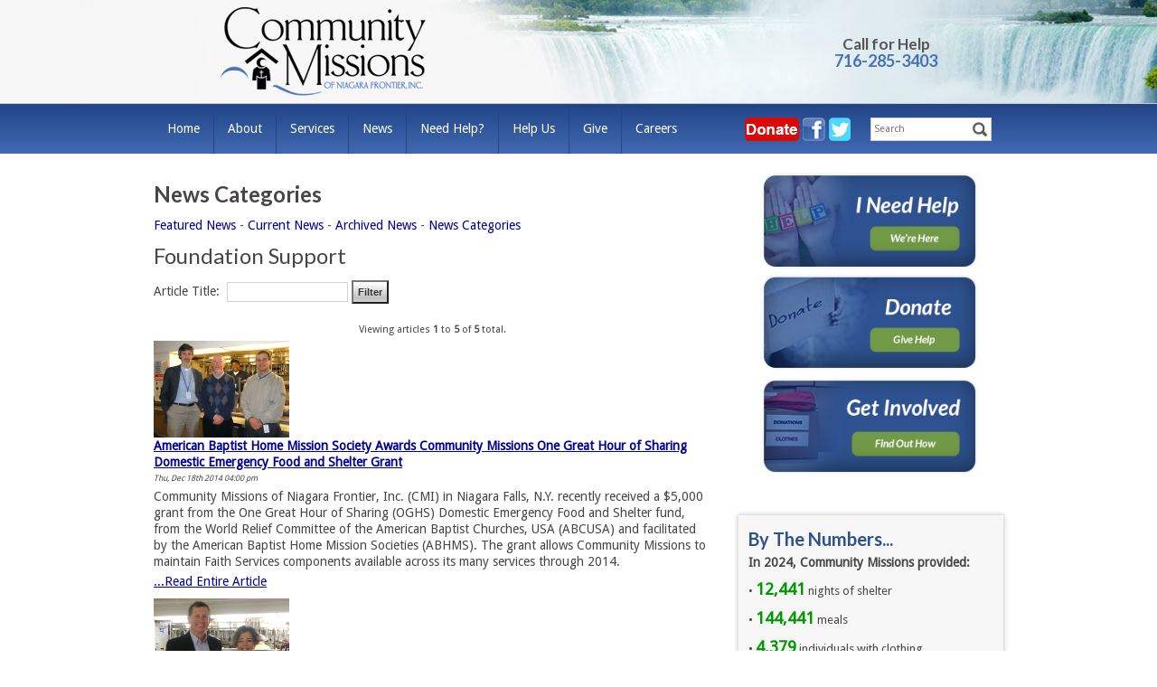

--- FILE ---
content_type: text/html; charset=UTF-8
request_url: https://www.communitymissions.org/news/category/100000/foundation-support
body_size: 9502
content:
<!DOCTYPE html PUBLIC "-//W3C//DTD XHTML 1.0 Transitional//EN" "http://www.w3.org/TR/xhtml1/DTD/xhtml1-transitional.dtd">
<html xmlns="http://www.w3.org/1999/xhtml">

<head>
<meta http-equiv='X-UA-Compatible' content='IE=edge' />
  <title> News Categories </title>
  <meta http-equiv='Content-Type' content='text/html; charset=UTF-8' />
  <meta name="viewport" content="width=device-width, initial-scale=1.0" />
  <meta http-equiv="Cache-Control" content="no-cache" />
  <meta http-equiv="Pragma" content="no-cache" />
  <meta name="Keywords" content="Niagara Falls support services, nonprofit" />
  <meta name="Description" content="Community Missions of Niagara Frontier, Inc., is a community-based, independent, non-profit, religious service agency providing residential and support services to persons and families in need without regard to race, sex, religion, or national origin; in a way that the persons or families served are respected for and can ultimately fulfill their maximum potential." />
  <meta name="Robots" content="index,follow" />
  <meta name="Author" content="360 PSG" />
  <meta name="Copyright" content="Community Missions of Niagara Frontier" />
  <meta name="Generator" content="Fission Content Management System" />
  <link rel="shortcut icon" href="/templates/favicon.ico" />
  <link href="/templates/custom/communitymissions/css/bootstrap.min.css" rel="stylesheet" media="screen" />
  <link href='//fonts.googleapis.com/css?family=Droid+Sans|Lato:400,700,700italic' rel='stylesheet' type='text/css' />
  <script type='text/javascript'>
    <!--
    var PF_pageLoaded = false;
    //
    -->
  </script>

  <script type="text/javascript" src="//ajax.googleapis.com/ajax/libs/jquery/1.11.1/jquery.min.js"></script><script type="text/javascript">$.noConflict();</script>

<script type='text/javascript'>
var isLinuxServer = true; var isWindowsServer = false; var PF_QUICK_INFO_BLOCK_WIDTH = 200; var PF_QUICK_LAUNCH_BLOCK_HEIGHT = 100; var PF_QUICK_INFO_START = false; var PF_QUICK_LAUNCH_START = false; var TINYMCE_IMAGE_MANAGER_COMPONENT = 'imagemanager';  var TINYMCE_FILE_MANAGER_COMPONENT = 'filemanager'; var PF_WYSIWYG_ENGINE = 'CKEDITOR'; var PF_IS_CKEDITOR = 1; var CKEDITOR_BASEPATH = '/cmscore/ckeditor/4.5.7/'; var PF_IS_WYSIWYG_PRO = 0; var PF_IS_TINYMCE = 0;
</script>

<script type="text/javascript">var djConfig = {"baseUrl":"\/fission\/js\/dojo\/dojo\/","parseOnLoad":true,"modulePaths":{"pf":"\/fission\/js\/pf","cms":"\/js\/cms","cmsx":"\/app\/js\/cmsx"},"isDebug":false};</script>

<script src='/cmscore/css-js/278d32066bfae0a63dcd4d9c7c85ad31.js?v=1.25.48' type='text/javascript'></script>


  
<link href='/cmscore/css-js/7d7f479be276beb7e4435a259c688b8a.css?v=1.25.48' rel='stylesheet' type='text/css'  />


  <!--[if lt IE 9]>
    <script src="/templates/custom/communitymissions/js/html5shiv.js"></script>
    <link href="/templates/custom/communitymissions/css/ie8.css" rel="stylesheet">
  <![endif]-->
  <script type="text/javascript" src="/templates/custom/communitymissions/js/bootstrap.min.js"></script>
  <script type="text/javascript" src="/templates/custom/communitymissions/js/responsive-tabs.js"></script>

  <!-- Google tag (gtag.js) --> <script async src="https://www.googletagmanager.com/gtag/js?id=G-TW1K0EL0RT"></script> <script> window.dataLayer = window.dataLayer || []; function gtag(){dataLayer.push(arguments);} gtag('js', new Date()); gtag('config', 'G-TW1K0EL0RT'); </script>
  
  
<!-- Global site tag (gtag.js) - Google Analytics -->
<script async src='https://www.googletagmanager.com/gtag/js?id=UA-53131993-1'></script>
<script>
    window.dataLayer = window.dataLayer || [];
    function gtag(){dataLayer.push(arguments);}
    gtag('js', new Date());
    
    gtag('config', 'UA-53131993-1');
</script>

</head>

<body onload='PF_pageLoaded=true; PF_JSA_generatePopUps_001();'>


  <div class="masthead">
    <div class="container">
      <div class="row">
        <div class="col-xs-12 col-sm-5 logo">
          <a href="/"><img src="/templates/custom/communitymissions/images/logo.png" /></a>
        </div>
        
        <div class="col-xs-12 visible-xs">
          <div class="social"><div class='theme-blank module-static-content-001'><div class='module'><div class='module-content'><p align="center"><a href="https://secure.qgiv.com/for/communitymissions/" target="_blank"><img alt="" src="/content/images/donate.png" style="border-width: 0px; border-style: solid; width: 60px;" /></a>&nbsp;<a href="http://www.facebook.com/cminiagara" target="_blank" title=""><img alt="" border="0" src="/templates/custom/communitymissions/images/social-fb.png" /></a>&nbsp;<a href="http://www.twitter.com/cminiagara" target="_blank" title=""><img alt="" border="0" src="/templates/custom/communitymissions/images/social-tw.png" /></a></p></div></div></div></div>
        </div>
        
        <div class="col-xs-12 col-sm-7">
          <div class="phone">
            <div class='theme-blank module-static-content-001'><div class='module'><div class='module-content'><span>Call for Help</span><br />
                        716-285-3403</div></div></div>
          </div>
        </div>
      </div>
    </div>
  </div>

  
  <div class="container-menu hidden-xs">
    <div class="container">
      <div class="row">
        <div class="col-xs-8">
          <div class="banner">
            <div class='theme-blank module-menu-002'><div class='module'><div class='module-content'><div class='pf-cssmenu-mainmenu-div'><ul id='menu_354976e098adf33f58964329140946cb' class='pf-cssmenu-mainmenu'><li class='lev1 no-sub no-sub-lev1 first first-lev1 ' ><a href='/'  class='lev1 no-sub no-sub-lev1 first first-lev1 '>Home</a></li><li class='lev1 sub sub-lev1 ' ><a href='/about-us'  class='lev1 sub sub-lev1 '>About</a><ul class='sub sub-lev2 lev2'><li class='lev2 no-sub no-sub-lev2 first first-lev2 ' ><a href='/from-the-president-ceo'  class='lev2 no-sub no-sub-lev2 first first-lev2 '>From the President &amp; CEO</a></li><li class='lev2 no-sub no-sub-lev2 ' ><a href='/our-mission'  class='lev2 no-sub no-sub-lev2 '>Our Mission</a></li><li class='lev2 no-sub no-sub-lev2 ' ><a href='/statement-of-faith'  class='lev2 no-sub no-sub-lev2 '>Our Statement of Faith</a></li><li class='lev2 no-sub no-sub-lev2 ' ><a href='/our-history'  class='lev2 no-sub no-sub-lev2 '>Our History</a></li><li class='lev2 no-sub no-sub-lev2 ' ><a href='/board-of-directors'  class='lev2 no-sub no-sub-lev2 '>Board of Directors</a></li><li class='lev2 no-sub no-sub-lev2 ' ><a href='/executive-staff'  class='lev2 no-sub no-sub-lev2 '>Executive Staff</a></li><li class='lev2 no-sub no-sub-lev2 ' ><a href='/the-need-is-growing'  class='lev2 no-sub no-sub-lev2 '>The Need Is Growing!</a></li><li class='lev2 no-sub no-sub-lev2 ' ><a href='/annual-report'  class='lev2 no-sub no-sub-lev2 '>Annual Report</a></li><li class='lev2 no-sub no-sub-lev2 ' ><a href='/speakers-bureau'  class='lev2 no-sub no-sub-lev2 '>Speakers Bureau</a></li><li class='lev2 no-sub no-sub-lev2 ' ><a href='/media-inquiries'  class='lev2 no-sub no-sub-lev2 '>Media Requests</a></li><li class='lev2 no-sub no-sub-lev2 ' ><a href='/contact-us'  class='lev2 no-sub no-sub-lev2 '>Contact Us</a></li><li class='lev2 no-sub no-sub-lev2 last last-lev2 ' ><a href='/accessibility'  class='lev2 no-sub no-sub-lev2 last last-lev2 '>Accessibility</a></li></ul></li><li class='lev1 sub sub-lev1 ' ><a href='/our-services'  class='lev1 sub sub-lev1 '>Services</a><ul class='sub sub-lev2 lev2'><li class='lev2 sub sub-lev2 first first-lev2 ' ><a href='/crisis-services'  class='lev2 sub sub-lev2 first first-lev2 '>Crisis &amp; Community Services</a><ul class='sub sub-lev3 lev3'><li class='lev3 no-sub no-sub-lev3 first first-lev3 ' ><a href='/community-soup-kitchen'  class='lev3 no-sub no-sub-lev3 first first-lev3 '>Community Soup Kitchen</a></li><li class='lev3 no-sub no-sub-lev3 ' ><a href='/emergency-housing-shelter'  class='lev3 no-sub no-sub-lev3 '>Emergency Housing Shelter</a></li><li class='lev3 no-sub no-sub-lev3 ' ><a href='/food-pantry'  class='lev3 no-sub no-sub-lev3 '>Food Pantry</a></li><li class='lev3 no-sub no-sub-lev3 ' ><a href='/clothes-closet'  class='lev3 no-sub no-sub-lev3 '>Clothes Closet</a></li><li class='lev3 no-sub no-sub-lev3 ' ><a href='/furniture-giveaway'  class='lev3 no-sub no-sub-lev3 '>Furniture Giveaway</a></li><li class='lev3 no-sub no-sub-lev3 ' ><a href='/parole-re-entry'  class='lev3 no-sub no-sub-lev3 '>Parole Re-Entry</a></li><li class='lev3 no-sub no-sub-lev3 last last-lev3 ' ><a href='/snug'  class='lev3 no-sub no-sub-lev3 last last-lev3 '>Niagara Falls SNUG</a></li></ul></li><li class='lev2 sub sub-lev2 ' ><a href='/choices'  class='lev2 sub sub-lev2 '>Mental Health Housing Services</a><ul class='sub sub-lev3 lev3'><li class='lev3 no-sub no-sub-lev3 first first-lev3 ' ><a href='/supervised-community-residences'  class='lev3 no-sub no-sub-lev3 first first-lev3 '>Supervised Community Residences</a></li><li class='lev3 no-sub no-sub-lev3 ' ><a href='/treatment-apartment-program'  class='lev3 no-sub no-sub-lev3 '>Treatment Apartment Program</a></li><li class='lev3 no-sub no-sub-lev3 last last-lev3 ' ><a href='/supportive-housing'  class='lev3 no-sub no-sub-lev3 last last-lev3 '>Supportive Housing</a></li></ul></li><li class='lev2 sub sub-lev2 ' ><a href='/mental-health-recovery-services'  class='lev2 sub sub-lev2 '>Mental Health Recovery Services</a><ul class='sub sub-lev3 lev3'><li class='lev3 no-sub no-sub-lev3 first first-lev3 ' ><a href='/pros'  class='lev3 no-sub no-sub-lev3 first first-lev3 '>Niagara Visions PROS</a></li><li class='lev3 no-sub no-sub-lev3 ' ><a href='/peer-respite-recovery-center'  class='lev3 no-sub no-sub-lev3 '>Hope House - The Peer Recovery Respite Center</a></li><li class='lev3 no-sub no-sub-lev3 ' ><a href='/respite'  class='lev3 no-sub no-sub-lev3 '>Niagara Falls Respite</a></li><li class='lev3 no-sub no-sub-lev3 last last-lev3 ' ><a href='/transportation'  class='lev3 no-sub no-sub-lev3 last last-lev3 '>Transportation</a></li></ul></li><li class='lev2 sub sub-lev2 ' ><a href='/youth-services'  class='lev2 sub sub-lev2 '>Youth Services</a><ul class='sub sub-lev3 lev3'><li class='lev3 no-sub no-sub-lev3 first first-lev3 ' ><a href='/aurora-house'  class='lev3 no-sub no-sub-lev3 first first-lev3 '>Aurora House</a></li><li class='lev3 no-sub no-sub-lev3 ' ><a href='/yhdp'  class='lev3 no-sub no-sub-lev3 '>Falls Street Station (YHDP)</a></li><li class='lev3 no-sub no-sub-lev3 ' ><a href='/family-solutions-program'  class='lev3 no-sub no-sub-lev3 '>Family Solutions Program</a></li><li class='lev3 no-sub no-sub-lev3 ' ><a href='/girls-circle'  class='lev3 no-sub no-sub-lev3 '>Girls Circle</a></li><li class='lev3 no-sub no-sub-lev3 ' ><a href='/jscm'  class='lev3 no-sub no-sub-lev3 '>JSCM</a></li><li class='lev3 no-sub no-sub-lev3 last last-lev3 ' ><a href='/girls-moving-on'  class='lev3 no-sub no-sub-lev3 last last-lev3 '>Girls...Moving On</a></li></ul></li><li class='lev2 no-sub no-sub-lev2 ' ><a href='/family-services'  class='lev2 no-sub no-sub-lev2 '>Family Support Services</a></li><li class='lev2 sub sub-lev2 ' ><a href='/faith-services'  class='lev2 sub sub-lev2 '>Faith Services</a><ul class='sub sub-lev3 lev3'><li class='lev3 no-sub no-sub-lev3 first first-lev3 ' ><a href='/chapel-worship'  class='lev3 no-sub no-sub-lev3 first first-lev3 '>Chapel Worship</a></li><li class='lev3 no-sub no-sub-lev3 ' ><a href='/religious-spiritual-development'  class='lev3 no-sub no-sub-lev3 '>Religious &amp; Spiritual Development</a></li><li class='lev3 no-sub no-sub-lev3 last last-lev3 ' ><a href='/faith-based-partnerships'  class='lev3 no-sub no-sub-lev3 last last-lev3 '>Faith-Based Partnerships</a></li></ul></li><li class='lev2 no-sub no-sub-lev2 ' ><a href='/privacy-practices'  class='lev2 no-sub no-sub-lev2 '>Privacy Practices</a></li><li class='lev2 no-sub no-sub-lev2 last last-lev2 ' ><a href='/prea'  class='lev2 no-sub no-sub-lev2 last last-lev2 '>PREA</a></li></ul></li><li class='lev1 sub sub-lev1 ' ><a href='/news'  class='lev1 sub sub-lev1 '>News</a><ul class='sub sub-lev2 lev2'><li class='lev2 no-sub no-sub-lev2 first first-lev2 ' ><a href='http://www.communitymissions.org/blog'  class='lev2 no-sub no-sub-lev2 first first-lev2 '>Blog</a></li><li class='lev2 no-sub no-sub-lev2 last last-lev2 ' ><a href='/email-sign-up'  class='lev2 no-sub no-sub-lev2 last last-lev2 '>Email Sign-Up</a></li></ul></li><li class='lev1 sub sub-lev1 ' ><a href='/need-help'  class='lev1 sub sub-lev1 '>Need Help?</a><ul class='sub sub-lev2 lev2'><li class='lev2 no-sub no-sub-lev2 first first-lev2 ' ><a href='/contact-us'  class='lev2 no-sub no-sub-lev2 first first-lev2 '>Contact Us</a></li><li class='lev2 no-sub no-sub-lev2 last last-lev2 ' ><a href='/holiday-help'  class='lev2 no-sub no-sub-lev2 last last-lev2 '>Holiday Help</a></li></ul></li><li class='lev1 sub sub-lev1 ' ><a href='/get-involved'  class='lev1 sub sub-lev1 '>Help Us</a><ul class='sub sub-lev2 lev2'><li class='lev2 no-sub no-sub-lev2 first first-lev2 ' ><a href='/holiday-help'  class='lev2 no-sub no-sub-lev2 first first-lev2 '>Holiday Help</a></li><li class='lev2 no-sub no-sub-lev2 ' ><a href='/volunteer'  class='lev2 no-sub no-sub-lev2 '>Volunteer Opportunities</a></li><li class='lev2 no-sub no-sub-lev2 ' ><a href='/corporate-relations'  class='lev2 no-sub no-sub-lev2 '>Corporate Relations</a></li><li class='lev2 no-sub no-sub-lev2 ' ><a href='/faith-based-partnerships'  class='lev2 no-sub no-sub-lev2 '>Faith-Based Partnerships</a></li><li class='lev2 no-sub no-sub-lev2 ' ><a href='/donations'  class='lev2 no-sub no-sub-lev2 '>Donations</a></li><li class='lev2 sub sub-lev2 ' ><a href='/calendar/list'  class='lev2 sub sub-lev2 '>Fundraising Events</a><ul class='sub sub-lev3 lev3'><li class='lev3 no-sub no-sub-lev3 first first-lev3 ' ><a href='https://givebutter.com/c/Compassion2026'  class='lev3 no-sub no-sub-lev3 first first-lev3 '>An Evening of Compassion</a></li><li class='lev3 no-sub no-sub-lev3 ' ><a href='https://events.golfstatus.com/event/2025-CMI-golf-classic'  class='lev3 no-sub no-sub-lev3 '>Golf Classic</a></li><li class='lev3 no-sub no-sub-lev3 ' ><a href='https://givebutter.com/CMI2025MeatRaffle'  class='lev3 no-sub no-sub-lev3 '>Meat Raffle</a></li><li class='lev3 no-sub no-sub-lev3 ' ><a href='https://givebutter.com/CMI100Gala'  class='lev3 no-sub no-sub-lev3 '>100th Anniversary Gala</a></li><li class='lev3 no-sub no-sub-lev3 ' ><a href='/givingtuesday'  class='lev3 no-sub no-sub-lev3 '>#GivingTuesday</a></li><li class='lev3 no-sub no-sub-lev3 last last-lev3 ' ><a href='/holiday-help'  class='lev3 no-sub no-sub-lev3 last last-lev3 '>Holiday Help</a></li></ul></li><li class='lev2 no-sub no-sub-lev2 last last-lev2 ' ><a href='/connect-with-cmi'  class='lev2 no-sub no-sub-lev2 last last-lev2 '>Connect With Us</a></li></ul></li><li class='lev1 sub sub-lev1 ' ><a href='/donations'  class='lev1 sub sub-lev1 '>Give</a><ul class='sub sub-lev2 lev2'><li class='lev2 no-sub no-sub-lev2 first first-lev2 ' ><a href='https://secure.qgiv.com/for/communitymissions/'  class='lev2 no-sub no-sub-lev2 first first-lev2 '>Make A Donation Now!</a></li><li class='lev2 no-sub no-sub-lev2 ' ><a href='/donations'  class='lev2 no-sub no-sub-lev2 '>Donations</a></li><li class='lev2 no-sub no-sub-lev2 ' ><a href='/current-needs'  class='lev2 no-sub no-sub-lev2 '>Current Needs</a></li><li class='lev2 no-sub no-sub-lev2 last last-lev2 ' ><a href='/thank-you-for-your-support'  class='lev2 no-sub no-sub-lev2 last last-lev2 '>Thank You!</a></li></ul></li><li class='lev1 sub sub-lev1 last last-lev1 ' ><a href='/careers'  class='lev1 sub sub-lev1 last last-lev1 '>Careers</a><ul class='sub sub-lev2 lev2'><li class='lev2 no-sub no-sub-lev2 first first-lev2 ' ><a href='/careers'  class='lev2 no-sub no-sub-lev2 first first-lev2 '>Careers</a></li><li class='lev2 no-sub no-sub-lev2 last last-lev2 ' ><a href='/jobs'  class='lev2 no-sub no-sub-lev2 last last-lev2 '>Job Postings</a></li></ul></li></ul></div>
                <!--[if lte IE 6]>
                <script type='text/javascript'>Event.observe(window, 'load', function() { PF_cssmenu_hover('menu_354976e098adf33f58964329140946cb'); });</script>
                <![endif]-->
                </div></div></div>
          </div>
        </div>
        <div class="col-xs-2 social-top">
          <div class='theme-blank module-static-content-001'><div class='module'><div class='module-content'><p align="center"><a href="https://secure.qgiv.com/for/communitymissions/" target="_blank"><img alt="" src="/content/images/donate.png" style="border-width: 0px; border-style: solid; width: 60px;" /></a>&nbsp;<a href="http://www.facebook.com/cminiagara" target="_blank" title=""><img alt="" border="0" src="/templates/custom/communitymissions/images/social-fb.png" /></a>&nbsp;<a href="http://www.twitter.com/cminiagara" target="_blank" title=""><img alt="" border="0" src="/templates/custom/communitymissions/images/social-tw.png" /></a></p></div></div></div>
        </div>
        <div class="col-xs-2 search">
          <div class='theme-blank module-search-001'><div class='module'><div class='module-content'><form id='search_block_100017' name='search_block_100017' action="/search.php" method='get'  data-pf-form="true" style='margin:0px;'>
<input name='form_name' id='search_block_100017_form_name' type='hidden' value='search_block_100017' />
<input name='form_event' id='search_block_100017_form_event' type='hidden' value='submit' />
<input type='hidden' name='task'  value="execute-search" />
<input type='hidden' name='search_load_100017' id='search_load_100017' value="2026-01-20 04:39:24" />
<table>
<tr>
    <td><!--//<br />Search by Relevance//--></td>
    <td><input type='text' name='search_keywords_100017' id='search_keywords_100017' value="" placeholder="Search" class="text-off" onfocus=" this.className='text-on';" onblur=" this.className='text-off';" /></td>
    <td><script language='javascript' type='text/javascript'>
                    <!--
                        var search_button_100017_off  = new Image();
                        var search_button_100017_over = new Image();
                        search_button_100017_off.src  = '/templates/custom/communitymissions/images/search.png';
                        search_button_100017_over.src = '/templates/custom/communitymissions/images/search.png';
                    //-->
                    </script><input type='hidden' name='search_button_100017' value='Search' /><input type='image' name='search_button_100017' id='search_button_100017' value="Search" class="image-off" onfocus=" this.className='image-on';" onblur=" this.className='image-off';" onmouseover=" this.src = search_button_100017_over.src;" onmouseout=" this.src = search_button_100017_off.src;" src="/templates/custom/communitymissions/images/search.png" /></td>
</tr>
</table></form></div></div></div>
        </div>
      </div>
    </div>
  </div>

  <div class="phone-nav row visible-xs">
    <div class="col-xs-12">
      <nav class="navbar navbar-default" role="navigation">
        <!-- Brand and toggle get grouped for better mobile display -->
        <div class="navbar-header">
          <button type="button" class="navbar-toggle" data-toggle="collapse" data-target="#bs-example-navbar-collapse-1">
            <span class="sr-only">Toggle navigation</span>
            <span class="icon-bar"></span>
            <span class="icon-bar"></span>
            <span class="icon-bar"></span>
          </button>
          <a class="navbar-brand" href="#">Navigation</a>
        </div>

        <!-- Collect the nav links, forms, and other content for toggling -->
        <div class="collapse navbar-collapse" id="bs-example-navbar-collapse-1">
          <ul class="nav navbar-nav">
            <div class='theme-blank module-menu-002'><div class='module'><div class='module-content'><div class='pf-cssmenu-mobilemenu-div'><ul id='menu_02078529dfb55d1976b8ad9958cf9e39' class='pf-cssmenu-mobilemenu'><li class='lev1 no-sub no-sub-lev1 first first-lev1 ' ><a href='/'  class='lev1 no-sub no-sub-lev1 first first-lev1 '>Home</a></li><li class='lev1 sub sub-lev1 ' ><a href='/about-us'  class='lev1 sub sub-lev1 '>About</a><ul class='sub sub-lev2 lev2'><li class='lev2 no-sub no-sub-lev2 first first-lev2 ' ><a href='/from-the-president-ceo'  class='lev2 no-sub no-sub-lev2 first first-lev2 '>From the President &amp; CEO</a></li><li class='lev2 no-sub no-sub-lev2 ' ><a href='/our-mission'  class='lev2 no-sub no-sub-lev2 '>Our Mission</a></li><li class='lev2 no-sub no-sub-lev2 ' ><a href='/statement-of-faith'  class='lev2 no-sub no-sub-lev2 '>Our Statement of Faith</a></li><li class='lev2 no-sub no-sub-lev2 ' ><a href='/our-history'  class='lev2 no-sub no-sub-lev2 '>Our History</a></li><li class='lev2 no-sub no-sub-lev2 ' ><a href='/board-of-directors'  class='lev2 no-sub no-sub-lev2 '>Board of Directors</a></li><li class='lev2 no-sub no-sub-lev2 ' ><a href='/executive-staff'  class='lev2 no-sub no-sub-lev2 '>Executive Staff</a></li><li class='lev2 no-sub no-sub-lev2 ' ><a href='/the-need-is-growing'  class='lev2 no-sub no-sub-lev2 '>The Need Is Growing!</a></li><li class='lev2 no-sub no-sub-lev2 ' ><a href='/annual-report'  class='lev2 no-sub no-sub-lev2 '>Annual Report</a></li><li class='lev2 no-sub no-sub-lev2 ' ><a href='/speakers-bureau'  class='lev2 no-sub no-sub-lev2 '>Speakers Bureau</a></li><li class='lev2 no-sub no-sub-lev2 ' ><a href='/media-inquiries'  class='lev2 no-sub no-sub-lev2 '>Media Requests</a></li><li class='lev2 no-sub no-sub-lev2 ' ><a href='/contact-us'  class='lev2 no-sub no-sub-lev2 '>Contact Us</a></li><li class='lev2 no-sub no-sub-lev2 last last-lev2 ' ><a href='/accessibility'  class='lev2 no-sub no-sub-lev2 last last-lev2 '>Accessibility</a></li></ul></li><li class='lev1 sub sub-lev1 ' ><a href='/our-services'  class='lev1 sub sub-lev1 '>Services</a><ul class='sub sub-lev2 lev2'><li class='lev2 sub sub-lev2 first first-lev2 ' ><a href='/crisis-services'  class='lev2 sub sub-lev2 first first-lev2 '>Crisis &amp; Community Services</a><ul class='sub sub-lev3 lev3'><li class='lev3 no-sub no-sub-lev3 first first-lev3 ' ><a href='/community-soup-kitchen'  class='lev3 no-sub no-sub-lev3 first first-lev3 '>Community Soup Kitchen</a></li><li class='lev3 no-sub no-sub-lev3 ' ><a href='/emergency-housing-shelter'  class='lev3 no-sub no-sub-lev3 '>Emergency Housing Shelter</a></li><li class='lev3 no-sub no-sub-lev3 ' ><a href='/food-pantry'  class='lev3 no-sub no-sub-lev3 '>Food Pantry</a></li><li class='lev3 no-sub no-sub-lev3 ' ><a href='/clothes-closet'  class='lev3 no-sub no-sub-lev3 '>Clothes Closet</a></li><li class='lev3 no-sub no-sub-lev3 ' ><a href='/furniture-giveaway'  class='lev3 no-sub no-sub-lev3 '>Furniture Giveaway</a></li><li class='lev3 no-sub no-sub-lev3 ' ><a href='/parole-re-entry'  class='lev3 no-sub no-sub-lev3 '>Parole Re-Entry</a></li><li class='lev3 no-sub no-sub-lev3 last last-lev3 ' ><a href='/snug'  class='lev3 no-sub no-sub-lev3 last last-lev3 '>Niagara Falls SNUG</a></li></ul></li><li class='lev2 sub sub-lev2 ' ><a href='/choices'  class='lev2 sub sub-lev2 '>Mental Health Housing Services</a><ul class='sub sub-lev3 lev3'><li class='lev3 no-sub no-sub-lev3 first first-lev3 ' ><a href='/supervised-community-residences'  class='lev3 no-sub no-sub-lev3 first first-lev3 '>Supervised Community Residences</a></li><li class='lev3 no-sub no-sub-lev3 ' ><a href='/treatment-apartment-program'  class='lev3 no-sub no-sub-lev3 '>Treatment Apartment Program</a></li><li class='lev3 no-sub no-sub-lev3 last last-lev3 ' ><a href='/supportive-housing'  class='lev3 no-sub no-sub-lev3 last last-lev3 '>Supportive Housing</a></li></ul></li><li class='lev2 sub sub-lev2 ' ><a href='/mental-health-recovery-services'  class='lev2 sub sub-lev2 '>Mental Health Recovery Services</a><ul class='sub sub-lev3 lev3'><li class='lev3 no-sub no-sub-lev3 first first-lev3 ' ><a href='/pros'  class='lev3 no-sub no-sub-lev3 first first-lev3 '>Niagara Visions PROS</a></li><li class='lev3 no-sub no-sub-lev3 ' ><a href='/peer-respite-recovery-center'  class='lev3 no-sub no-sub-lev3 '>Hope House - The Peer Recovery Respite Center</a></li><li class='lev3 no-sub no-sub-lev3 ' ><a href='/respite'  class='lev3 no-sub no-sub-lev3 '>Niagara Falls Respite</a></li><li class='lev3 no-sub no-sub-lev3 last last-lev3 ' ><a href='/transportation'  class='lev3 no-sub no-sub-lev3 last last-lev3 '>Transportation</a></li></ul></li><li class='lev2 sub sub-lev2 ' ><a href='/youth-services'  class='lev2 sub sub-lev2 '>Youth Services</a><ul class='sub sub-lev3 lev3'><li class='lev3 no-sub no-sub-lev3 first first-lev3 ' ><a href='/aurora-house'  class='lev3 no-sub no-sub-lev3 first first-lev3 '>Aurora House</a></li><li class='lev3 no-sub no-sub-lev3 ' ><a href='/yhdp'  class='lev3 no-sub no-sub-lev3 '>Falls Street Station (YHDP)</a></li><li class='lev3 no-sub no-sub-lev3 ' ><a href='/family-solutions-program'  class='lev3 no-sub no-sub-lev3 '>Family Solutions Program</a></li><li class='lev3 no-sub no-sub-lev3 ' ><a href='/girls-circle'  class='lev3 no-sub no-sub-lev3 '>Girls Circle</a></li><li class='lev3 no-sub no-sub-lev3 ' ><a href='/jscm'  class='lev3 no-sub no-sub-lev3 '>JSCM</a></li><li class='lev3 no-sub no-sub-lev3 last last-lev3 ' ><a href='/girls-moving-on'  class='lev3 no-sub no-sub-lev3 last last-lev3 '>Girls...Moving On</a></li></ul></li><li class='lev2 no-sub no-sub-lev2 ' ><a href='/family-services'  class='lev2 no-sub no-sub-lev2 '>Family Support Services</a></li><li class='lev2 sub sub-lev2 ' ><a href='/faith-services'  class='lev2 sub sub-lev2 '>Faith Services</a><ul class='sub sub-lev3 lev3'><li class='lev3 no-sub no-sub-lev3 first first-lev3 ' ><a href='/chapel-worship'  class='lev3 no-sub no-sub-lev3 first first-lev3 '>Chapel Worship</a></li><li class='lev3 no-sub no-sub-lev3 ' ><a href='/religious-spiritual-development'  class='lev3 no-sub no-sub-lev3 '>Religious &amp; Spiritual Development</a></li><li class='lev3 no-sub no-sub-lev3 last last-lev3 ' ><a href='/faith-based-partnerships'  class='lev3 no-sub no-sub-lev3 last last-lev3 '>Faith-Based Partnerships</a></li></ul></li><li class='lev2 no-sub no-sub-lev2 ' ><a href='/privacy-practices'  class='lev2 no-sub no-sub-lev2 '>Privacy Practices</a></li><li class='lev2 no-sub no-sub-lev2 last last-lev2 ' ><a href='/prea'  class='lev2 no-sub no-sub-lev2 last last-lev2 '>PREA</a></li></ul></li><li class='lev1 sub sub-lev1 ' ><a href='/news'  class='lev1 sub sub-lev1 '>News</a><ul class='sub sub-lev2 lev2'><li class='lev2 no-sub no-sub-lev2 first first-lev2 ' ><a href='http://www.communitymissions.org/blog'  class='lev2 no-sub no-sub-lev2 first first-lev2 '>Blog</a></li><li class='lev2 no-sub no-sub-lev2 last last-lev2 ' ><a href='/email-sign-up'  class='lev2 no-sub no-sub-lev2 last last-lev2 '>Email Sign-Up</a></li></ul></li><li class='lev1 sub sub-lev1 ' ><a href='/need-help'  class='lev1 sub sub-lev1 '>Need Help?</a><ul class='sub sub-lev2 lev2'><li class='lev2 no-sub no-sub-lev2 first first-lev2 ' ><a href='/contact-us'  class='lev2 no-sub no-sub-lev2 first first-lev2 '>Contact Us</a></li><li class='lev2 no-sub no-sub-lev2 last last-lev2 ' ><a href='/holiday-help'  class='lev2 no-sub no-sub-lev2 last last-lev2 '>Holiday Help</a></li></ul></li><li class='lev1 sub sub-lev1 ' ><a href='/get-involved'  class='lev1 sub sub-lev1 '>Help Us</a><ul class='sub sub-lev2 lev2'><li class='lev2 no-sub no-sub-lev2 first first-lev2 ' ><a href='/holiday-help'  class='lev2 no-sub no-sub-lev2 first first-lev2 '>Holiday Help</a></li><li class='lev2 no-sub no-sub-lev2 ' ><a href='/volunteer'  class='lev2 no-sub no-sub-lev2 '>Volunteer Opportunities</a></li><li class='lev2 no-sub no-sub-lev2 ' ><a href='/corporate-relations'  class='lev2 no-sub no-sub-lev2 '>Corporate Relations</a></li><li class='lev2 no-sub no-sub-lev2 ' ><a href='/faith-based-partnerships'  class='lev2 no-sub no-sub-lev2 '>Faith-Based Partnerships</a></li><li class='lev2 no-sub no-sub-lev2 ' ><a href='/donations'  class='lev2 no-sub no-sub-lev2 '>Donations</a></li><li class='lev2 sub sub-lev2 ' ><a href='/calendar/list'  class='lev2 sub sub-lev2 '>Fundraising Events</a><ul class='sub sub-lev3 lev3'><li class='lev3 no-sub no-sub-lev3 first first-lev3 ' ><a href='https://givebutter.com/c/Compassion2026'  class='lev3 no-sub no-sub-lev3 first first-lev3 '>An Evening of Compassion</a></li><li class='lev3 no-sub no-sub-lev3 ' ><a href='https://events.golfstatus.com/event/2025-CMI-golf-classic'  class='lev3 no-sub no-sub-lev3 '>Golf Classic</a></li><li class='lev3 no-sub no-sub-lev3 ' ><a href='https://givebutter.com/CMI2025MeatRaffle'  class='lev3 no-sub no-sub-lev3 '>Meat Raffle</a></li><li class='lev3 no-sub no-sub-lev3 ' ><a href='https://givebutter.com/CMI100Gala'  class='lev3 no-sub no-sub-lev3 '>100th Anniversary Gala</a></li><li class='lev3 no-sub no-sub-lev3 ' ><a href='/givingtuesday'  class='lev3 no-sub no-sub-lev3 '>#GivingTuesday</a></li><li class='lev3 no-sub no-sub-lev3 last last-lev3 ' ><a href='/holiday-help'  class='lev3 no-sub no-sub-lev3 last last-lev3 '>Holiday Help</a></li></ul></li><li class='lev2 no-sub no-sub-lev2 last last-lev2 ' ><a href='/connect-with-cmi'  class='lev2 no-sub no-sub-lev2 last last-lev2 '>Connect With Us</a></li></ul></li><li class='lev1 sub sub-lev1 ' ><a href='/donations'  class='lev1 sub sub-lev1 '>Give</a><ul class='sub sub-lev2 lev2'><li class='lev2 no-sub no-sub-lev2 first first-lev2 ' ><a href='https://secure.qgiv.com/for/communitymissions/'  class='lev2 no-sub no-sub-lev2 first first-lev2 '>Make A Donation Now!</a></li><li class='lev2 no-sub no-sub-lev2 ' ><a href='/donations'  class='lev2 no-sub no-sub-lev2 '>Donations</a></li><li class='lev2 no-sub no-sub-lev2 ' ><a href='/current-needs'  class='lev2 no-sub no-sub-lev2 '>Current Needs</a></li><li class='lev2 no-sub no-sub-lev2 last last-lev2 ' ><a href='/thank-you-for-your-support'  class='lev2 no-sub no-sub-lev2 last last-lev2 '>Thank You!</a></li></ul></li><li class='lev1 sub sub-lev1 last last-lev1 ' ><a href='/careers'  class='lev1 sub sub-lev1 last last-lev1 '>Careers</a><ul class='sub sub-lev2 lev2'><li class='lev2 no-sub no-sub-lev2 first first-lev2 ' ><a href='/careers'  class='lev2 no-sub no-sub-lev2 first first-lev2 '>Careers</a></li><li class='lev2 no-sub no-sub-lev2 last last-lev2 ' ><a href='/jobs'  class='lev2 no-sub no-sub-lev2 last last-lev2 '>Job Postings</a></li></ul></li></ul></div>
                <!--[if lte IE 6]>
                <script type='text/javascript'>Event.observe(window, 'load', function() { PF_cssmenu_hover('menu_02078529dfb55d1976b8ad9958cf9e39'); });</script>
                <![endif]-->
                </div></div></div>
          </ul>
        </div><!-- /.navbar-collapse -->
      </nav>
    </div>
  </div>
  

  

  <div class="main_body_row">
    <div class="container">
      <div class="row">

        <div class="col-xs-12 col-sm-8">
          <div class="main_body">
            <div class='pf-responsive'>
<h1><strong>News Categories</strong></h1>
<p><a href="/news/featured">Featured News</a> - <a href="/news">Current News</a> - <a href="/news/archive">Archived News</a> - <a href="/news/category">News Categories</a></p>
<p>
<h1>Foundation Support</h1>
<table border='0' cellpadding='0' cellspacing='0' class='blank-list-complete'><tr><td class='filter'>
<form id='filter_list_news_articles' name='filter_list_news_articles' action="/news/category/100000/foundation-support" method='get'  data-pf-form="true" style='margin:0px;'>
<input name='form_name' id='filter_list_news_articles_form_name' type='hidden' value='filter_list_news_articles' />
<input name='form_event' id='filter_list_news_articles_form_event' type='hidden' value='submit' />


Article Title:&nbsp; <input type='text' name='list_news_articles_filter_title' id='list_news_articles_filter_title' value="" class="text-off" onfocus=" this.className='text-on';" onblur=" this.className='text-off';" />

    <input type='submit' name='filter_btn' id='filter_btn' value="Filter" class="submit-off" onmouseover=" this.className='submit-over';" onmouseout=" this.className='submit-off';" onfocus=" this.className='submit-on';" onblur=" this.className='submit-off';" />



    
</form>

<br />
</td></tr><tr><td class='paging' align='center' style='text-align:center; margin-left:auto; margin-right:auto;'><div align='center'><table border='0' cellpadding='0' cellspacing='0' align='center' class='blank-list-paging'><tr><td class='paging-header' style='text-align:center; margin-left:auto; margin-right:auto;' nowrap='nowrap' align='center'>Viewing articles <span>1</span> to <span>5</span> of <span>5</span> total.</td></tr></table></div></td></tr><tr><td><table border='0' cellpadding='0' cellspacing='0' class='blank-list'><tr class='alternate-1'  ><td  class=''><!-- id, pm_id, title, subtitle, author_user_id, author_name, intro_content, full_content, meta_keywords, meta_description, location_source, location_source_link, direct_link, image_position, featured, mod_img, publish_at, archive_at, remove_at, created_at, created_by, creator_email, last_modified_at, permission_block, status, first_name, last_name, username, images, publish_timestamp, publish_year, publish_month, publish_day, publish_time, publish_uri, title_alias -->
<div class='list-item'>
    
    <img src="/content/images/OGHS1.JPG" width="150" height="107" />
    
    <div class='article-title'><a href='/news/article/category/2014/12/18/100039/american-baptist-home-mission-society-awards-community-missions-one-great-hour-of-sharing-domestic-emergency-food-and-shelter-grant' >American Baptist Home Mission Society Awards Community Missions One Great Hour of Sharing Domestic Emergency Food and Shelter Grant</a></div>
    <div class='article-publish-at'>Thu, Dec 18th 2014 04:00 pm</div>
    <div class='article-intro'>Community Missions of Niagara Frontier, Inc. (CMI) in Niagara Falls, N.Y. recently received a $5,000 grant from the One Great Hour of Sharing (OGHS) Domestic Emergency Food and Shelter fund, from the World Relief Committee of the American Baptist Churches, USA (ABCUSA) and facilitated by the American Baptist Home Mission Societies (ABHMS). The grant allows Community Missions to maintain Faith Services components available across its many services through 2014.</div>
    <div class='article-footer'><a href='/news/article/category/2014/12/18/100039/american-baptist-home-mission-society-awards-community-missions-one-great-hour-of-sharing-domestic-emergency-food-and-shelter-grant' >...Read Entire Article</a></div>
</div></td></tr><tr class='alternate-2'  ><td  class=''><!-- id, pm_id, title, subtitle, author_user_id, author_name, intro_content, full_content, meta_keywords, meta_description, location_source, location_source_link, direct_link, image_position, featured, mod_img, publish_at, archive_at, remove_at, created_at, created_by, creator_email, last_modified_at, permission_block, status, first_name, last_name, username, images, publish_timestamp, publish_year, publish_month, publish_day, publish_time, publish_uri, title_alias -->
<div class='list-item'>
    
    <img src="/content/images/Patrick%20P%20Lee%20Foundation%20Presentation.jpg" width="150" height="126" />
    
    <div class='article-title'><a href='/news/article/category/2014/06/10/100013/patrick-p.-lee-foundation-provides-support-to-soup-kitchen' >Patrick P. Lee Foundation Provides Support to Soup Kitchen</a></div>
    <div class='article-publish-at'>Tue, Jun 10th 2014 04:00 pm</div>
    <div class='article-intro'>NIAGARA FALLS, N.Y. - In 2013, Community Missions provided 75,980 meals to those in need in Niagara County, an increase of over 5,000 meals from 2012. With demand again increasing in 2014, the Patrick P. Lee Foundation recently awarded a $30,000 grant, covering a year's worth of food purchases within the Mission's Community Soup Kitchen.</div>
    <div class='article-footer'><a href='/news/article/category/2014/06/10/100013/patrick-p.-lee-foundation-provides-support-to-soup-kitchen' >...Read Entire Article</a></div>
</div></td></tr><tr class='alternate-1'  ><td  class=''><!-- id, pm_id, title, subtitle, author_user_id, author_name, intro_content, full_content, meta_keywords, meta_description, location_source, location_source_link, direct_link, image_position, featured, mod_img, publish_at, archive_at, remove_at, created_at, created_by, creator_email, last_modified_at, permission_block, status, first_name, last_name, username, images, publish_timestamp, publish_year, publish_month, publish_day, publish_time, publish_uri, title_alias -->
<div class='list-item'>
    
    <img src="/content/images/First-Niagara-2014.jpg" width="150" height="122" />
    
    <div class='article-title'><a href='/news/article/category/2014/03/24/100008/first-niagara-provides-funding-for-soup-kitchen' >First Niagara Provides Funding for Soup Kitchen</a></div>
    <div class='article-publish-at'>Mon, Mar 24th 2014 03:00 pm</div>
    <div class='article-intro'>The First Niagara Foundation and Community Missions of Niagara Frontier, Inc. are partnering to provide food for local families in need through the Community Soup Kitchen. The Kitchen opens its doors six days a week for a well-rounded, nutritious lunch.</div>
    <div class='article-footer'><a href='/news/article/category/2014/03/24/100008/first-niagara-provides-funding-for-soup-kitchen' >...Read Entire Article</a></div>
</div></td></tr><tr class='alternate-2'  ><td  class=''><!-- id, pm_id, title, subtitle, author_user_id, author_name, intro_content, full_content, meta_keywords, meta_description, location_source, location_source_link, direct_link, image_position, featured, mod_img, publish_at, archive_at, remove_at, created_at, created_by, creator_email, last_modified_at, permission_block, status, first_name, last_name, username, images, publish_timestamp, publish_year, publish_month, publish_day, publish_time, publish_uri, title_alias -->
<div class='list-item'>
    
    <img src="/content/images/BankofAmericaCheckPres-sm.JPG" width="150" height="103" />
    
    <div class='article-title'><a href='/news/article/category/2013/12/18/100004/bank-of-america-foundation-provides-funding-for-kitchen' >Bank of America Foundation Provides Funding for Kitchen</a></div>
    <div class='article-publish-at'>Wed, Dec 18th 2013 03:00 pm</div>
    <div class='article-intro'>The Community Soup Kitchen at Community Missions received funds from the Bank of America Foundation on Wednesday, Dec. 18th. The check was presented by Niagara Falls Pine Ave. Branch Manager Ardell Dolson to Community Missions' Executive Director Robyn L. Krueger. Also on hand were Bank of America employees Jaimie Connor, Sarah Daniels and Rachel Tufillaro.</div>
    <div class='article-footer'><a href='/news/article/category/2013/12/18/100004/bank-of-america-foundation-provides-funding-for-kitchen' >...Read Entire Article</a></div>
</div></td></tr><tr class='alternate-1'  ><td  class=''><!-- id, pm_id, title, subtitle, author_user_id, author_name, intro_content, full_content, meta_keywords, meta_description, location_source, location_source_link, direct_link, image_position, featured, mod_img, publish_at, archive_at, remove_at, created_at, created_by, creator_email, last_modified_at, permission_block, status, first_name, last_name, username, images, publish_timestamp, publish_year, publish_month, publish_day, publish_time, publish_uri, title_alias -->
<div class='list-item'>
    
    <img src="/content/images/Citizens-Bank1-300x235.jpg" width="150" height="118" />
    
    <div class='article-title'><a href='/news/article/category/2013/12/13/100001/citizens-bank-foundation-provides-support-for-community-kitchen' >Citizens Bank Foundation Provides Support for Community Kitchen</a></div>
    <div class='article-publish-at'>Fri, Dec 13th 2013 05:10 pm</div>
    <div class='article-intro'>The Community Soup Kitchen program at Community Missions recently received a $4,000 check from the Citizens Bank Foundation in support of its hunger relief efforts. The check was presented to Robyn L. Krueger, Executive Director of Community Missions on Thursday, Dec. 12 by Citizens Bank Senior Vice President Stephen Scello.</div>
    <div class='article-footer'><a href='/news/article/category/2013/12/13/100001/citizens-bank-foundation-provides-support-for-community-kitchen' >...Read Entire Article</a></div>
</div></td></tr></table></td></tr></table>&nbsp;</p>
</div><!-- end pf-responsive -->
          </div>

          <div>
            
          </div>

        </div>

        
        <div class="col-xs-12 col-sm-4">
          <div class="rightside">
            <div class='theme-blank module-static-content-001'><div class='module'><div class='module-content'><div align="center"><a href="/need-help" title=""><img alt="" border="0" height="110" src="/templates/custom/communitymissions/images/button-help.png" title="" width="244" /></a><br />
<a href="https://secure.qgiv.com/for/communitymissions/" title=""><img alt="" border="0" height="112" src="/templates/custom/communitymissions/images/button-donate.png" title="" width="244" /></a></div>

<p align="center"><a href="/get-involved" title=""><img alt="" border="0" height="111" src="/templates/custom/communitymissions/images/button-getinvolved.png" title="" width="244" /></a></p>

<p>&nbsp;</p></div></div></div><div class='theme-graybox module-static-content-001'><div class='module'><div class="module_top"></div>
<h2 class='module-title'>By The Numbers...</h2>
<div class="module_bottom"></div><div class='module-content'><p style="font-size: 14px"><strong>In 2024, Community Missions provided:</strong></p>

<p>&bull; <strong><font color="#009900" size="4">12,441</font></strong><font size="2">&nbsp;nights of shelter</font></p>

<p><font size="2">&bull; </font><font color="#009900" size="4"><strong>144,441</strong></font><font size="2">&nbsp;meals </font></p>

<p><font size="2">&bull; <font color="#009900"><font size="4"><strong>4,379</strong></font></font> individuals with clothing</font></p>

<p><font size="2">&bull; <strong><font color="#009900" size="4">8,071&nbsp;</font></strong>care days in Youth Services</font></p>

<p><font size="2">&bull; </font><font color="#009900" size="4"><strong>55,083</strong></font><font size="2">&nbsp;care days in Recovery Services</font></p>

<p><font size="2">&bull; </font><font color="#009900" size="4"><strong>69,290</strong></font><font size="2">&nbsp;care days in Housing Services</font></p>

<p>&bull; <strong><font color="#009900"><font size="4">496</font></font></strong>&nbsp;<font size="2">reflections &amp; resources for Faith Development</font></p>

<p>&nbsp;</p>

<p align="right"><a class="button" href="/serving-stats">View All Stats</a></p></div></div></div>
          </div>
        </div>



        
      </div>
    </div>
  </div>

  <div class="container-footer-menu hidden-xs">
    <div class="container">
      <div class="row">
        <div class="col-sm-10">
          <div class="footer-menu">
            <div class='theme-blank module-menu-002'><div class='module'><div class='module-content'><div class='pf-cssmenu-footermenu-div'><ul id='menu_b7e539d943099a448043cd9f17b157fe' class='pf-cssmenu-footermenu'><li class='lev1 no-sub no-sub-lev1 first first-lev1 ' ><a href='/'  class='lev1 no-sub no-sub-lev1 first first-lev1 '>Home</a></li><li class='lev1 sub sub-lev1 ' ><a href='/about-us'  class='lev1 sub sub-lev1 '>About</a><ul class='sub sub-lev2 lev2'><li class='lev2 no-sub no-sub-lev2 first first-lev2 ' ><a href='/from-the-president-ceo'  class='lev2 no-sub no-sub-lev2 first first-lev2 '>From the President &amp; CEO</a></li><li class='lev2 no-sub no-sub-lev2 ' ><a href='/our-mission'  class='lev2 no-sub no-sub-lev2 '>Our Mission</a></li><li class='lev2 no-sub no-sub-lev2 ' ><a href='/statement-of-faith'  class='lev2 no-sub no-sub-lev2 '>Our Statement of Faith</a></li><li class='lev2 no-sub no-sub-lev2 ' ><a href='/our-history'  class='lev2 no-sub no-sub-lev2 '>Our History</a></li><li class='lev2 no-sub no-sub-lev2 ' ><a href='/board-of-directors'  class='lev2 no-sub no-sub-lev2 '>Board of Directors</a></li><li class='lev2 no-sub no-sub-lev2 ' ><a href='/executive-staff'  class='lev2 no-sub no-sub-lev2 '>Executive Staff</a></li><li class='lev2 no-sub no-sub-lev2 ' ><a href='/the-need-is-growing'  class='lev2 no-sub no-sub-lev2 '>The Need Is Growing!</a></li><li class='lev2 no-sub no-sub-lev2 ' ><a href='/annual-report'  class='lev2 no-sub no-sub-lev2 '>Annual Report</a></li><li class='lev2 no-sub no-sub-lev2 ' ><a href='/speakers-bureau'  class='lev2 no-sub no-sub-lev2 '>Speakers Bureau</a></li><li class='lev2 no-sub no-sub-lev2 ' ><a href='/media-inquiries'  class='lev2 no-sub no-sub-lev2 '>Media Requests</a></li><li class='lev2 no-sub no-sub-lev2 ' ><a href='/contact-us'  class='lev2 no-sub no-sub-lev2 '>Contact Us</a></li><li class='lev2 no-sub no-sub-lev2 last last-lev2 ' ><a href='/accessibility'  class='lev2 no-sub no-sub-lev2 last last-lev2 '>Accessibility</a></li></ul></li><li class='lev1 sub sub-lev1 ' ><a href='/our-services'  class='lev1 sub sub-lev1 '>Services</a><ul class='sub sub-lev2 lev2'><li class='lev2 sub sub-lev2 first first-lev2 ' ><a href='/crisis-services'  class='lev2 sub sub-lev2 first first-lev2 '>Crisis &amp; Community Services</a><ul class='sub sub-lev3 lev3'><li class='lev3 no-sub no-sub-lev3 first first-lev3 ' ><a href='/community-soup-kitchen'  class='lev3 no-sub no-sub-lev3 first first-lev3 '>Community Soup Kitchen</a></li><li class='lev3 no-sub no-sub-lev3 ' ><a href='/emergency-housing-shelter'  class='lev3 no-sub no-sub-lev3 '>Emergency Housing Shelter</a></li><li class='lev3 no-sub no-sub-lev3 ' ><a href='/food-pantry'  class='lev3 no-sub no-sub-lev3 '>Food Pantry</a></li><li class='lev3 no-sub no-sub-lev3 ' ><a href='/clothes-closet'  class='lev3 no-sub no-sub-lev3 '>Clothes Closet</a></li><li class='lev3 no-sub no-sub-lev3 ' ><a href='/furniture-giveaway'  class='lev3 no-sub no-sub-lev3 '>Furniture Giveaway</a></li><li class='lev3 no-sub no-sub-lev3 ' ><a href='/parole-re-entry'  class='lev3 no-sub no-sub-lev3 '>Parole Re-Entry</a></li><li class='lev3 no-sub no-sub-lev3 last last-lev3 ' ><a href='/snug'  class='lev3 no-sub no-sub-lev3 last last-lev3 '>Niagara Falls SNUG</a></li></ul></li><li class='lev2 sub sub-lev2 ' ><a href='/choices'  class='lev2 sub sub-lev2 '>Mental Health Housing Services</a><ul class='sub sub-lev3 lev3'><li class='lev3 no-sub no-sub-lev3 first first-lev3 ' ><a href='/supervised-community-residences'  class='lev3 no-sub no-sub-lev3 first first-lev3 '>Supervised Community Residences</a></li><li class='lev3 no-sub no-sub-lev3 ' ><a href='/treatment-apartment-program'  class='lev3 no-sub no-sub-lev3 '>Treatment Apartment Program</a></li><li class='lev3 no-sub no-sub-lev3 last last-lev3 ' ><a href='/supportive-housing'  class='lev3 no-sub no-sub-lev3 last last-lev3 '>Supportive Housing</a></li></ul></li><li class='lev2 sub sub-lev2 ' ><a href='/mental-health-recovery-services'  class='lev2 sub sub-lev2 '>Mental Health Recovery Services</a><ul class='sub sub-lev3 lev3'><li class='lev3 no-sub no-sub-lev3 first first-lev3 ' ><a href='/pros'  class='lev3 no-sub no-sub-lev3 first first-lev3 '>Niagara Visions PROS</a></li><li class='lev3 no-sub no-sub-lev3 ' ><a href='/peer-respite-recovery-center'  class='lev3 no-sub no-sub-lev3 '>Hope House - The Peer Recovery Respite Center</a></li><li class='lev3 no-sub no-sub-lev3 ' ><a href='/respite'  class='lev3 no-sub no-sub-lev3 '>Niagara Falls Respite</a></li><li class='lev3 no-sub no-sub-lev3 last last-lev3 ' ><a href='/transportation'  class='lev3 no-sub no-sub-lev3 last last-lev3 '>Transportation</a></li></ul></li><li class='lev2 sub sub-lev2 ' ><a href='/youth-services'  class='lev2 sub sub-lev2 '>Youth Services</a><ul class='sub sub-lev3 lev3'><li class='lev3 no-sub no-sub-lev3 first first-lev3 ' ><a href='/aurora-house'  class='lev3 no-sub no-sub-lev3 first first-lev3 '>Aurora House</a></li><li class='lev3 no-sub no-sub-lev3 ' ><a href='/yhdp'  class='lev3 no-sub no-sub-lev3 '>Falls Street Station (YHDP)</a></li><li class='lev3 no-sub no-sub-lev3 ' ><a href='/family-solutions-program'  class='lev3 no-sub no-sub-lev3 '>Family Solutions Program</a></li><li class='lev3 no-sub no-sub-lev3 ' ><a href='/girls-circle'  class='lev3 no-sub no-sub-lev3 '>Girls Circle</a></li><li class='lev3 no-sub no-sub-lev3 ' ><a href='/jscm'  class='lev3 no-sub no-sub-lev3 '>JSCM</a></li><li class='lev3 no-sub no-sub-lev3 last last-lev3 ' ><a href='/girls-moving-on'  class='lev3 no-sub no-sub-lev3 last last-lev3 '>Girls...Moving On</a></li></ul></li><li class='lev2 no-sub no-sub-lev2 ' ><a href='/family-services'  class='lev2 no-sub no-sub-lev2 '>Family Support Services</a></li><li class='lev2 sub sub-lev2 ' ><a href='/faith-services'  class='lev2 sub sub-lev2 '>Faith Services</a><ul class='sub sub-lev3 lev3'><li class='lev3 no-sub no-sub-lev3 first first-lev3 ' ><a href='/chapel-worship'  class='lev3 no-sub no-sub-lev3 first first-lev3 '>Chapel Worship</a></li><li class='lev3 no-sub no-sub-lev3 ' ><a href='/religious-spiritual-development'  class='lev3 no-sub no-sub-lev3 '>Religious &amp; Spiritual Development</a></li><li class='lev3 no-sub no-sub-lev3 last last-lev3 ' ><a href='/faith-based-partnerships'  class='lev3 no-sub no-sub-lev3 last last-lev3 '>Faith-Based Partnerships</a></li></ul></li><li class='lev2 no-sub no-sub-lev2 ' ><a href='/privacy-practices'  class='lev2 no-sub no-sub-lev2 '>Privacy Practices</a></li><li class='lev2 no-sub no-sub-lev2 last last-lev2 ' ><a href='/prea'  class='lev2 no-sub no-sub-lev2 last last-lev2 '>PREA</a></li></ul></li><li class='lev1 sub sub-lev1 ' ><a href='/news'  class='lev1 sub sub-lev1 '>News</a><ul class='sub sub-lev2 lev2'><li class='lev2 no-sub no-sub-lev2 first first-lev2 ' ><a href='http://www.communitymissions.org/blog'  class='lev2 no-sub no-sub-lev2 first first-lev2 '>Blog</a></li><li class='lev2 no-sub no-sub-lev2 last last-lev2 ' ><a href='/email-sign-up'  class='lev2 no-sub no-sub-lev2 last last-lev2 '>Email Sign-Up</a></li></ul></li><li class='lev1 sub sub-lev1 ' ><a href='/need-help'  class='lev1 sub sub-lev1 '>Need Help?</a><ul class='sub sub-lev2 lev2'><li class='lev2 no-sub no-sub-lev2 first first-lev2 ' ><a href='/contact-us'  class='lev2 no-sub no-sub-lev2 first first-lev2 '>Contact Us</a></li><li class='lev2 no-sub no-sub-lev2 last last-lev2 ' ><a href='/holiday-help'  class='lev2 no-sub no-sub-lev2 last last-lev2 '>Holiday Help</a></li></ul></li><li class='lev1 sub sub-lev1 ' ><a href='/get-involved'  class='lev1 sub sub-lev1 '>Help Us</a><ul class='sub sub-lev2 lev2'><li class='lev2 no-sub no-sub-lev2 first first-lev2 ' ><a href='/holiday-help'  class='lev2 no-sub no-sub-lev2 first first-lev2 '>Holiday Help</a></li><li class='lev2 no-sub no-sub-lev2 ' ><a href='/volunteer'  class='lev2 no-sub no-sub-lev2 '>Volunteer Opportunities</a></li><li class='lev2 no-sub no-sub-lev2 ' ><a href='/corporate-relations'  class='lev2 no-sub no-sub-lev2 '>Corporate Relations</a></li><li class='lev2 no-sub no-sub-lev2 ' ><a href='/faith-based-partnerships'  class='lev2 no-sub no-sub-lev2 '>Faith-Based Partnerships</a></li><li class='lev2 no-sub no-sub-lev2 ' ><a href='/donations'  class='lev2 no-sub no-sub-lev2 '>Donations</a></li><li class='lev2 sub sub-lev2 ' ><a href='/calendar/list'  class='lev2 sub sub-lev2 '>Fundraising Events</a><ul class='sub sub-lev3 lev3'><li class='lev3 no-sub no-sub-lev3 first first-lev3 ' ><a href='https://givebutter.com/c/Compassion2026'  class='lev3 no-sub no-sub-lev3 first first-lev3 '>An Evening of Compassion</a></li><li class='lev3 no-sub no-sub-lev3 ' ><a href='https://events.golfstatus.com/event/2025-CMI-golf-classic'  class='lev3 no-sub no-sub-lev3 '>Golf Classic</a></li><li class='lev3 no-sub no-sub-lev3 ' ><a href='https://givebutter.com/CMI2025MeatRaffle'  class='lev3 no-sub no-sub-lev3 '>Meat Raffle</a></li><li class='lev3 no-sub no-sub-lev3 ' ><a href='https://givebutter.com/CMI100Gala'  class='lev3 no-sub no-sub-lev3 '>100th Anniversary Gala</a></li><li class='lev3 no-sub no-sub-lev3 ' ><a href='/givingtuesday'  class='lev3 no-sub no-sub-lev3 '>#GivingTuesday</a></li><li class='lev3 no-sub no-sub-lev3 last last-lev3 ' ><a href='/holiday-help'  class='lev3 no-sub no-sub-lev3 last last-lev3 '>Holiday Help</a></li></ul></li><li class='lev2 no-sub no-sub-lev2 last last-lev2 ' ><a href='/connect-with-cmi'  class='lev2 no-sub no-sub-lev2 last last-lev2 '>Connect With Us</a></li></ul></li><li class='lev1 sub sub-lev1 ' ><a href='/donations'  class='lev1 sub sub-lev1 '>Give</a><ul class='sub sub-lev2 lev2'><li class='lev2 no-sub no-sub-lev2 first first-lev2 ' ><a href='https://secure.qgiv.com/for/communitymissions/'  class='lev2 no-sub no-sub-lev2 first first-lev2 '>Make A Donation Now!</a></li><li class='lev2 no-sub no-sub-lev2 ' ><a href='/donations'  class='lev2 no-sub no-sub-lev2 '>Donations</a></li><li class='lev2 no-sub no-sub-lev2 ' ><a href='/current-needs'  class='lev2 no-sub no-sub-lev2 '>Current Needs</a></li><li class='lev2 no-sub no-sub-lev2 last last-lev2 ' ><a href='/thank-you-for-your-support'  class='lev2 no-sub no-sub-lev2 last last-lev2 '>Thank You!</a></li></ul></li><li class='lev1 sub sub-lev1 last last-lev1 ' ><a href='/careers'  class='lev1 sub sub-lev1 last last-lev1 '>Careers</a><ul class='sub sub-lev2 lev2'><li class='lev2 no-sub no-sub-lev2 first first-lev2 ' ><a href='/careers'  class='lev2 no-sub no-sub-lev2 first first-lev2 '>Careers</a></li><li class='lev2 no-sub no-sub-lev2 last last-lev2 ' ><a href='/jobs'  class='lev2 no-sub no-sub-lev2 last last-lev2 '>Job Postings</a></li></ul></li></ul></div>
                <!--[if lte IE 6]>
                <script type='text/javascript'>Event.observe(window, 'load', function() { PF_cssmenu_hover('menu_b7e539d943099a448043cd9f17b157fe'); });</script>
                <![endif]-->
                </div></div></div>
          </div>
        </div>

        
        <div class="col-sm-2">
          <div class="social"><div class='theme-blank module-static-content-001'><div class='module'><div class='module-content'><p align="center"><a href="https://secure.qgiv.com/for/communitymissions/" target="_blank"><img alt="" src="/content/images/donate.png" style="border-width: 0px; border-style: solid; width: 60px;" /></a>&nbsp;<a href="http://www.facebook.com/cminiagara" target="_blank" title=""><img alt="" border="0" src="/templates/custom/communitymissions/images/social-fb.png" /></a>&nbsp;<a href="http://www.twitter.com/cminiagara" target="_blank" title=""><img alt="" border="0" src="/templates/custom/communitymissions/images/social-tw.png" /></a></p></div></div></div></div>
        </div>
        
      </div>
    </div>
  </div>

  <div class="container-footer">
    <div class="container">
      <div class="row footer">
        <div class="col-xs-12 col-sm-4">
          <div class='theme-blank module-static-content-001'><div class='module'><div class='module-content'><img src="/templates/custom/communitymissions/images/pin.png" style="margin-left:-17px"/>
Community Missions of Niagara Frontier, Inc.<br />
1570 Buffalo Ave.<br />
Niagara Falls, NY 14303</div></div></div>
        </div>
        <div class="col-xs-12 col-sm-2">
          <div class='theme-blank module-static-content-001'><div class='module'><div class='module-content'><a href="/contact-us" title="">Contact Us </a><br />
(716) 285-3403</div></div></div>
        </div>
        <div class="col-xs-12 col-sm-3 newsletter hidden-xs">
          <div class='theme-blank module-static-content-001'><div class='module'><div class='module-content'><p align="right">Newsletter subscribe<form id='a100001_siteform' name='a100001_siteform' action="/news/category/100000/foundation-support" method='post'  data-pf-form="true" class="form-action" style='margin:0px;'>
<input name='form_name' id='a100001_siteform_form_name' type='hidden' value='a100001_siteform' />
<input name='form_event' id='a100001_siteform_form_event' type='hidden' value='submit' />
<input type='hidden' name='siteform_id'  value="100001" />
<input type='hidden' name='siteform_pfpmid'  value="10024" />
<input type='hidden' name='siteform_skin'  value="/custom/communitymissions" />
<input type='hidden' name='a100001_step' id='a100001_step' value="1" />
<input type='hidden' name='a100001_started_at' id='a100001_started_at' value="2026-01-20 04:39:24" />
<input type='hidden' name='a100001_validate_flag' id='a100001_validate_flag' value="" />
<div class='form-layout'><table>
<tr>
    <td class='form-element-1'><input type='text' name='a100001_l100001_e100008_email' id='a100001_l100001_e100008_email' value="" placeholder="Email address" class="text-off" onfocus=" this.className='text-on';" onblur=" this.className='text-off';" /></td>
</tr>


</table><table></table></div><div id='a100001_captcha' class='captcha-popup' style='width:200px; padding:4px; position:absolute; display:none;'><table>
                       <tr>
                           <td class='captcha-label' style='font-size:10px;'>Security Code...</td>
                       </tr>
                       <tr>
                            <td class='captcha-image'><img src='/cmscore/captcha/a100001_siteform/0774660001768901964' style='border:1px solid #000000;'  alt='Security Captcha' /></td>
                       </tr>
                       <tr>
                            <td class='captcha-caption' style='font-size:10px;'>Type Code Above Into This Box</td>
                       </tr>
                       <tr>
                            <td class='captcha-input'><input type='text' name='a100001_siteform_captcha_text' id='a100001_siteform_captcha_text' value="" class="text-off" onfocus=" this.className='text-on';" onblur=" this.className='text-off';" style='width:px; ' /></td>
                       </tr>
                       </table><input type='button' name='a100001_validate_btn' id='a100001_validate_btn' value="Validate Now" onclick="jQuery('#a100001_validate_flag').val('true');jQuery('#a100001_siteform').submit();" class="button-off" onmouseover=" this.className='button-over';" onmouseout=" this.className='button-off';" onfocus=" this.className='button-on';" onblur=" this.className='button-off';" /></div><table width='100%'><tr><td align='right'><div align='right' id='a100001_submit_btn_container'><input type='submit' name='a100001_submit_btn' id='a100001_submit_btn' value="Submit" onclick="this.style.display='none'; if (document.getElementById('a100001_submit_btn_container')) { document.getElementById('a100001_submit_btn_container').style.display='none'; } if (document.getElementById('a100001_submit_btn_processing')) { document.getElementById('a100001_submit_btn_processing').style.display='block'; } if(jQuery('#a100001_siteform_captcha_text').val()!=''){return true;} jQuery('#a100001_captcha').css('display','block'); return false; return true;" class="submit-off" onmouseover=" this.className='submit-over';" onmouseout=" this.className='submit-off';" onfocus=" this.className='submit-on';" onblur=" this.className='submit-off';" style='cursor:pointer; ' /></div><div  align='right' style="display:none;" id='a100001_submit_btn_processing'>Processing...</div></td></tr></table></form></p></div></div></div>
        </div>
        <div class="col-xs-12 col-sm-3 footerlogo">
          <a href="/"><img src="/templates/custom/communitymissions/images/logo-footer.png" /></a>
        </div>
      </div>
    </div>
  </div>

  <div class="container-footer">
    <div class="container">
      <div class="row footer">
        <div class="col-xs-12">
          <span>Powered by Fission <a rel="nofollow" href='http://www.fissionwebsystem.com' target='_blank'>Content Management System</a> | <a rel="nofollow" href='http://www.360psg.com' target='_blank'>Website Design</a> by 360 PSG</span>
        </div>
      </div>
    </div>
  </div>

  <div id='pfwindow_handler' style='visibility:hidden;'>
    <div id='pfwindow_loading'><img src='/cmscore/images/loading/150x150.gif' width='150' height='150' style='display:none;' border='0' alt='Loading' title='' /></div>
  </div>

  <div id='debug_window'></div>
  
  <img src='/cmscore/js-detect.php?e=1' height='1' width='1' alt='' style='display:none;' /><noscript><img src='/cmscore/js-detect.php?e=0' height='1' width='1' alt='' style='display:none;' /></noscript>

  <script>
    (function($) {
      jQuery.noConflict();
      fakewaffle.responsiveTabs(['xs', 'sm']);
    })(jQuery);
  </script>

  <script>
      (function(d){
         var s = d.createElement("script");
         /* uncomment the following line to override default position*/
         /* s.setAttribute("data-position", 3);*/
         /* uncomment the following line to override default size (values: small, large)*/
         /* s.setAttribute("data-size", "small");*/
         /* uncomment the following line to override default language (e.g., fr, de, es, he, nl, etc.)*/
         /* s.setAttribute("data-language", "language");*/
         /* uncomment the following line to override color set via widget (e.g., #053f67)*/
         /* s.setAttribute("data-color", "#053e67");*/
         /* uncomment the following line to override type set via widget (1=person, 2=chair, 3=eye, 4=text)*/
         /* s.setAttribute("data-type", "1");*/
         /* s.setAttribute("data-statement_text:", "Our Accessibility Statement");*/
         /* s.setAttribute("data-statement_url", "http://www.example.com/accessibility")";*/
         /* uncomment the following line to override support on mobile devices*/
         /* s.setAttribute("data-mobile", true);*/
         /* uncomment the following line to set custom trigger action for accessibility menu*/
         /* s.setAttribute("data-trigger", "triggerId")*/
         s.setAttribute("data-account", "1orBudBbek");
         s.setAttribute("src", "https://cdn.userway.org/widget.js");
         (d.body || d.head).appendChild(s);})(document)
     </script>
<noscript>
Please ensure Javascript is enabled for purposes of 
<a href="https://userway.org">website accessibility</a>
</noscript>
  


</body>

</html>

--- FILE ---
content_type: text/css
request_url: https://www.communitymissions.org/cmscore/css-js/7d7f479be276beb7e4435a259c688b8a.css?v=1.25.48
body_size: 13451
content:
/******* [FILE] 735c99701f5055f3624d614b67f9e77a.css *******/
/******* [ORIG] /templates/custom/communitymissions/css/page.css *******/
*{outline:0}.primary-color{background:#398bc5;color:#FFF}html{height:100%}body{background:#fff;height:100%}.container{max-width:970px}.container-menu{height:56px;border-top:1px solid #ccc;background:#214486;background:url([data-uri]);background:-moz-linear-gradient(top,rgba(33,68,134,1) 0,rgba(65,105,178,1) 100%);background:-webkit-gradient(linear,left top,left bottom,color-stop(0,rgba(33,68,134,1)),color-stop(100%,rgba(65,105,178,1)));background:-webkit-linear-gradient(top,rgba(33,68,134,1) 0,rgba(65,105,178,1) 100%);background:-o-linear-gradient(top,rgba(33,68,134,1) 0,rgba(65,105,178,1) 100%);background:-ms-linear-gradient(top,rgba(33,68,134,1) 0,rgba(65,105,178,1) 100%);background:linear-gradient(to bottom,rgba(33,68,134,1) 0,rgba(65,105,178,1) 100%);filter:progid:DXImageTransform.Microsoft.gradient(startColorstr='#214486',endColorstr='#4169b2',GradientType=0)}.logo{padding:8px 0;text-align:center}.phone{text-align:center;font-weight:bold;font-size:18px;color:#4872b8;font-family:"Lato",sans-serif;padding-top:40px;padding-left:276px}.phone span{font-size:17px;color:#555}.masthead{background:url(/templates/custom/communitymissions/images/falls.jpg) top right no-repeat #f6f6f6}@media(max-width:767px){.phone-nav.row{margin-right:0;margin-left:0}.phone-nav .col-xs-12{padding-right:0;padding-left:0}}.navbar-default{background:#214486;border:0}.navbar-default .navbar-toggle{border-color:#3564bd}.navbar-default .navbar-toggle:hover,.navbar-default .navbar-toggle:focus{background:#3564bd}.navbar-toggle{background:#3564bd}.navbar-default .navbar-brand,.navbar-default .navbar-brand:hover,.navbar-default .navbar-brand:focus{color:#fff}.navbar-collapse{border-top:0}.slider{background:url(/templates/custom/communitymissions/images/banner-bg.gif) repeat-x bottom;padding-bottom:14px;float:left;width:100%}.slider img{width:100%;height:auto}.slider .flexslider{background:0;border-radius:0;box-shadow:none;margin:0;border:0}.slider ul li{margin:0}.slider .flex-control-nav{background:url(/templates/custom/communitymissions/images/btn-holder.png) top center no-repeat;height:23px;padding-top:11px;bottom:0}.flexslider .flex-direction-nav a{width:32px;height:32px;background:url(/templates/custom/communitymissions/images/bg_direction_nav.png) no-repeat 0 0}.flex-direction-nav .flex-prev,.flex-direction-nav .flex-next{display:none}.slider .flex-control-paging li a.flex-active,.slider .flex-control-paging li a:hover{background:#fff}.slider .flex-control-paging li a{background:#7493c8}.main_body_row{padding-top:20px;clear:both}.main_body_news div.module_view_all{text-transform:uppercase;display:inline-block;padding:6px 30px;border-radius:10px 10px 0 0;background:#234689;background:url([data-uri]);background:-moz-linear-gradient(top,rgba(35,70,137,1) 0,rgba(59,96,163,1) 100%);background:-webkit-gradient(linear,left top,left bottom,color-stop(0,rgba(35,70,137,1)),color-stop(100%,rgba(59,96,163,1)));background:-webkit-linear-gradient(top,rgba(35,70,137,1) 0,rgba(59,96,163,1) 100%);background:-o-linear-gradient(top,rgba(35,70,137,1) 0,rgba(59,96,163,1) 100%);background:-ms-linear-gradient(top,rgba(35,70,137,1) 0,rgba(59,96,163,1) 100%);background:linear-gradient(to bottom,rgba(35,70,137,1) 0,rgba(59,96,163,1) 100%);filter:progid:DXImageTransform.Microsoft.gradient(startColorstr='#234689',endColorstr='#3b60a3',GradientType=0)}.main_body_news div.module_view_all a,.main_body_news div.module_view_all a:hover,.main_body_news div.module_view_all a:visited{color:#fff}.main_body_news div.tab{text-transform:uppercase;display:inline-block;padding:5px 30px;border-radius:10px 10px 0 0;border:1px solid #ededed;background:#f9f8f7;background:url([data-uri]);background:-moz-linear-gradient(top,rgba(249,248,247,1) 0,rgba(248,248,248,1) 100%);background:-webkit-gradient(linear,left top,left bottom,color-stop(0,rgba(249,248,247,1)),color-stop(100%,rgba(248,248,248,1)));background:-webkit-linear-gradient(top,rgba(249,248,247,1) 0,rgba(248,248,248,1) 100%);background:-o-linear-gradient(top,rgba(249,248,247,1) 0,rgba(248,248,248,1) 100%);background:-ms-linear-gradient(top,rgba(249,248,247,1) 0,rgba(248,248,248,1) 100%);background:linear-gradient(to bottom,rgba(249,248,247,1) 0,rgba(248,248,248,1) 100%);filter:progid:DXImageTransform.Microsoft.gradient(startColorstr='#f9f8f7',endColorstr='#f8f8f8',GradientType=0)}.news-module-list{background:#fdfdfd;clear:both}ul.news-module-list,ul.event-module-list{margin-bottom:0}.news-module-list a,#BlogTab a,#EventsTab a{color:#000}.new-tabs .nav-tabs>li.active>a,.nav-tabs>li.active>a:hover,.nav-tabs>li.active>a:focus{color:#fff;cursor:default;background-color:#fff;border:0;border-bottom-color:transparent;text-transform:uppercase;display:inline-block;padding:7px 30px;border-radius:10px 10px 0 0;background:#234689;background:url([data-uri]…EiIGhlaWdodD0iMSIgZmlsbD0idXJsKCNncmFkLXVjZ2ctZ2VuZXJhdGVkKSIgLz4KPC9zdmc+);background:-moz-linear-gradient(top,rgba(35,70,137,1) 0,rgba(59,96,163,1) 100%);background:-webkit-gradient(linear,left top,left bottom,color-stop(0,rgba(35,70,137,1)),color-stop(100%,rgba(59,96,163,1)));background:-webkit-linear-gradient(top,rgba(35,70,137,1) 0,rgba(59,96,163,1) 100%);background:-o-linear-gradient(top,rgba(35,70,137,1) 0,rgba(59,96,163,1) 100%);background:-ms-linear-gradient(top,rgba(35,70,137,1) 0,rgba(59,96,163,1) 100%);background:linear-gradient(to bottom,rgba(35,70,137,1) 0,rgba(59,96,163,1) 100%);filter:progid:DXImageTransform.Microsoft.gradient(startColorstr='#234689',endColorstr='#3b60a3',GradientType=0)}.nav-tabs>li>a{padding:6px 23px;border-radius:10px 10px 0 0;border:1px solid #ededed;text-transform:uppercase;background:#f9f8f7;background:url([data-uri]…EiIGhlaWdodD0iMSIgZmlsbD0idXJsKCNncmFkLXVjZ2ctZ2VuZXJhdGVkKSIgLz4KPC9zdmc+);background:-moz-linear-gradient(top,rgba(249,248,247,1) 0,rgba(248,248,248,1) 100%);background:-webkit-gradient(linear,left top,left bottom,color-stop(0,rgba(249,248,247,1)),color-stop(100%,rgba(248,248,248,1)));background:-webkit-linear-gradient(top,rgba(249,248,247,1) 0,rgba(248,248,248,1) 100%);background:-o-linear-gradient(top,rgba(249,248,247,1) 0,rgba(248,248,248,1) 100%);background:-ms-linear-gradient(top,rgba(249,248,247,1) 0,rgba(248,248,248,1) 100%);background:linear-gradient(to bottom,rgba(249,248,247,1) 0,rgba(248,248,248,1) 100%);filter:progid:DXImageTransform.Microsoft.gradient(startColorstr='#f9f8f7',endColorstr='#f8f8f8',GradientType=0)}.nav-tabs>li{margin:0}.nav-tabs{border-bottom:0}.tab-content{border:1px solid #ededed}@media(max-width:767px){.tab-content{border:0}}.new-tabs{margin-top:30px}.rightside img{max-width:100%;height:auto}.social{float:right}.social-top p{margin:15px 0 14px 0}.social p{margin:11px 0 12px 0}.search{padding:13px 0 12px 0}.search input[type="text"]{padding:3px;font-family:"Droid Sans",sans-serif}.search input[type="image"]{margin-left:-22px;margin-top:6px}.container-footer-menu{background:#b2b2b2;border-top:1px dotted #fff}.footer-menu{margin:10px 0 10px !important;display:-webkit-box;display:-moz-box;display:-ms-flexbox}.footer{text-transform:uppercase;font-size:12px;color:gray}.footer img{max-width:100%;height:auto}.footerlogo img{float:right}.newsletter .form-layout input[type="text"]{width:100%;padding:2px}.newsletter div.form-layout{float:right}.newsletter table{clear:both}.newsletter input[type="submit"]{display:inline-block;background:#000;border:0;border-radius:5px;padding:4px 10px;text-align:center;color:#fff;font:12px 'Lato',Arial,Helvetica,Geneva,sans-serif;text-transform:uppercase}.container-footer{background:#ccc;padding:30px 0}@media(min-width:1200px){...}@media(min-width:980px) and (max-width:1199px){.phone{padding-left:0}}@media(min-width:768px) and (max-width:979px){.masthead{background:url(/templates/custom/communitymissions/images/falls.jpg) top center no-repeat #f6f6f6}.phone{padding-left:205px}}@media(max-width:767px){.masthead{background:#fff}.logo img{margin:auto;display:block}.social{float:none}.phone{padding:2px 0 15px}.footerlogo img{display:block !important;margin:auto !important;float:center;padding-top:10px}.main_body_news div.module_view_all{padding:6px 26px}.main_body_news div.tab{padding:5px 24px}.rightside img{margin:auto;display:block}.new-tabs{margin:10px 0}}

/******* [FILE] 0081af6b9fe0c0dc238baed9b7aa7ee4.css *******/
/******* [ORIG] /templates/front/css/form.css *******/
*{outline:none;}textarea{font-family:arial,tahoma,sans-serif;font-size:11px;}input{padding:0;margin:2px 0;font-family:arial,tahoma,sans-serif;font-size:11px;}select{margin:2px 0;font-family:arial,tahoma,sans-serif;font-size:11px;}td.form-caption-1{padding:8px 2px 2px 2px;font-weight:bold;text-align:right;vertical-align:top;}td.form-caption-2{padding:8px 2px 2px 2px;font-weight:bold;text-align:left;vertical-align:top;}td.form-element-1{padding:4px 2px;}td.display-element-1{padding-top:6px;}td.display-no-padding-off{padding:0;}.smallbi-display-element{font-style:italic;font-size:10px;font-weight:bold;}td.collection-caption{text-align:left;padding:4px 8px 0 3px;}* html td.collection-caption{padding-top:7px;}td.options-only-collection-caption{text-align:left;padding-top:3px;padding-left:3px;padding-right:3px;}td.collection{padding-left:2px;padding-top:2px;}td.options-only-collection{padding:0;}td.form-error-1{color:#F00;}span.form-error-1{color:#F00;}input.text-off{background-color:#FFF;border:1px solid #d2d2d2;padding:1px 2px 1px 2px;vertical-align:middle;}input.text-on{background-color:#FFF;border:1px solid #900;padding:1px 2px 1px 2px;vertical-align:middle;}input.password-off{padding:1px 2px 1px 2px;vertical-align:middle;background-color:#FFF;border:1px solid #d2d2d2;}input.password-on{padding:1px 2px 1px 2px;vertical-align:middle;background-color:#FFF;border:1px solid #900;}input.file-off{background-color:#FFF;border:1px solid #d2d2d2;padding:1px 2px 1px 2px;vertical-align:middle;}input.file-on{background-color:#FFF;border:1px solid #900;padding:1px 2px 1px 2px;vertical-align:middle;}input.datetime-off{background-color:#FFF;border:1px solid #d2d2d2;padding:1px 2px 1px 2px;vertical-align:middle;}input.datetime-on{background-color:#FFF;border:1px solid #900;padding:1px 2px 1px 2px;vertical-align:middle;}textarea.textarea-off{padding:1px 2px 1px 2px;background-color:#FFF;border:1px solid #d2d2d2;}textarea.textarea-on{padding:1px 2px 1px 2px;background-color:#FFF;border:1px solid #900;}input.submit-off{background:#ccc url(/templates/front/images/buttons/submit-background.gif) repeat-x;font-weight:bold;color:#333;cursor:pointer;padding:2px 5px;}input.submit-over{background:#ccc url(/templates/front/images/buttons/submit-background.gif) repeat-x;font-weight:bold;color:#000;cursor:pointer;padding:2px 5px;}input.submit-on{background:#ccc url(/templates/front/images/buttons/submit-background.gif);font-size:11px;font-weight:bold;color:#333;cursor:pointer;padding:2px 5px;}input.spinner-off{padding:1px 2px 1px 2px;padding-right:20px;background-color:#FFF;background-repeat:no-repeat;background-position:100% 0;background-image:url(/cmscore/images/buttons/spinner_updown.gif);border:1px solid #EBE4D9;vertical-align:middle;text-align:right;}input.spinner-on{padding:1px 2px 1px 2px;padding-right:20px;background-color:#FFF;background-repeat:no-repeat;background-position:100% 0;background-image:url(/cmscore/images/buttons/spinner_updown.gif);border:1px solid #900;vertical-align:middle;text-align:right;}input.spinner-on.up{cursor:pointer;background-position:100% -18px;}input.spinner-on.down{cursor:pointer;background-position:100% -36px;}div.form-letter-off a,div.form-letter-off a:visited,div.form-letter-off a:active,div.form-letter-off a:link{text-decoration:none;}div.form-letter-off a span{padding:0 2px;cursor:pointer;}div.form-letter-off a:hover span{padding:0 2px;cursor:pointer;color:#900;}div.form-letter-off a span.disable{color:#E4E4E4;cursor:default;}div.form-letter-off a span.active{color:#F22F34;font-weight:bold;}div.form-letter-off a:hover span.active{color:#F22F34;}div.display-off{padding-top:4px;font-size:12px;}span.display-off{font-size:12px;}div.form-layout{padding-bottom:6px;}div.captcha-popup{padding:14px;background-color:#D1D1D1;border:1px solid #696969;}.site_search{width:370px;}.site_search a{float:right;margin-right:40px;}.site_search_optionset{padding:5px;margin:10px 0 10px 10px;background:#EEE;border:1px solid #CCC;}.site_search #search_keywords{float:left;font-size:15px;border-top:1px solid #999;border-left:1px solid #999;}.site_search #search_btn{font-size:12px;font-weight:normal;height:23px;margin:2px 10px 0 5px;}.site_search .site_search_elements{height:43px;padding:8px 0 0 45px;background:url(/templates/front/images/search.png) no-repeat;}

/******* [FILE] 3c17c4509262382fccae12950ee61271.css *******/
/******* [ORIG] /templates/front/css/form-imagedrop.css *******/
.imagedrop-wrapper{background-color:#E2E2E2;padding:5px;width:250px;border:1px solid #9F9F9F;}.imagedrop-option-container{display:none;position:absolute;background-color:#F5F5F5;width:250px;padding:5px;height:150px;overflow:auto;border:1px solid #000;}.imagedrop-item-container{padding:5px 4px 5px 4px;background-color:#F5F5F5;cursor:pointer;border-bottom:1px dashed #C8C8C8;}.imagedrop-item-container:hover{padding:5px 4px 5px 4px;background-color:#DEE;cursor:pointer;border-bottom:1px dashed #C8C8C8;}.imagedrop-arrow{padding:2px;float:left;}.imagedrop-image{float:left;padding:0 4px;}.imagedrop-caption{float:left;padding:0 4px;}

/******* [FILE] e9cbed741982844db541136b444275a0.css *******/
/******* [ORIG] /templates/front/css/form-radio-checks.css *******/


/******* [FILE] f6bd837ac169c12f97ce3377f865ad47.css *******/
/******* [ORIG] /templates/front/css/modules/rss-feed.css *******/
.rss-feeder a{margin-top:10px;display:block;clear:both;}.rss-feeder ul{list-style-type:none;margin:0;padding:0;}.rss-feeder li{margin:0 0 10px!important;padding:0 0 5px!important;border-bottom:1px dashed #DDD;list-style-type:none!important;}.rss-feeder small{color:#999;font-size:11px;}ul.rss-feeder li{background:none;list-style-image:none;margin-left:0;}

/******* [FILE] 7e3686eebc8a2129561d67dcf45754b0.css *******/
/******* [ORIG] /templates/front/css/modules/catalog-categories.css *******/
ul.catalog-category-module a{margin-top:10px;display:block;clear:both;font-size:12px;line-height:1em;font-weight:bold;text-decoration:none;}ul.catalog-category-module li{margin:0;padding-bottom:3px;border-bottom:1px dashed #DDD;}

/******* [FILE] 476c7eb6ae747f72eb8573dbf43b0767.css *******/
/******* [ORIG] /templates/front/css/modules/modules.css *******/
.quick-quote{font-size:18px;font-style:italic;text-align:center;padding:10px 0;}.read-testimonial{font-size:10px;padding-top:5px;}.testimonial-table{width:100%;}.testimonial-info{float:right;text-align:right;padding-top:10px;}li.news-module{border-bottom:1px dashed #DDD;margin-bottom:10px;padding-bottom:5px;}div.news-publish-date{margin-top:5px;font-size:11px;width:100%;color:#999;}ul.news-module-list li{background:none;list-style-image:none;margin-left:0;}ul.event-module-list li{background:none;list-style-image:none;margin-left:0;}.imagelist-item .video iframe{width:90%;height:98%;}

/******* [FILE] 15da957a35122a9be8f085d2bf1ae09b.css *******/
/******* [ORIG] /templates/custom/communitymissions/css/content.css *******/
*{padding:0;margin:0;}body{font:14px 'Droid Sans',"Helvetica Neue",Helvetica,Arial,sans-serif;line-height:18px;color:#474545;}body.wysiwyg-content{color:#000;font-family:arial,sans-serif;}body.wysiwyg-content table{border:1px solid;}a{color:#009;}a img{border:0;}#actions a:link,#actions a:visited,#username a:link,#username a:visited{color:#79BEE8;}#actions a:hover,#actions a:active,#username a:hover,#username a:active{color:#DEF;}p{margin:6px 0 12px 0;}blockquote{margin:0;}form{margin:0;}ul li,ol li{margin:6px 0 6px 36px;}.left ul li,.left ol li,.right ul li,.right ol li{margin-left:18px;}ul{overflow:hidden;}ul.catalog-product-module-list li{list-style-image:none;list-style:none;}table{padding:0;margin:0;border-collapse:collapse;border:0 solid;}th{font-size:11px;}td{text-align:left;vertical-align:top;padding:0;}h1{margin:12px 0;font-size:24px;font-family:'Lato','Droid Sans',"Helvetica Neue",Helvetica,Arial,sans-serif;}h1 span{color:#3b6fc5;}h2{margin:12px 0 4px 0;font-size:18px;font-family:'Lato','Droid Sans',"Helvetica Neue",Helvetica,Arial,sans-serif;}h3{margin:12px 0 4px 0;font-size:14px;font-family:'Lato','Droid Sans',"Helvetica Neue",Helvetica,Arial,sans-serif;}fieldset{margin:18px 0 0 0;border:none;}legend{padding:4px;}strong{font-weight:bold;}a:link .img-opacity-rollover,a:visited .img-opacity-rollover{opacity:.70;filter:alpha(opacity=70);-moz-opacity:.7;}a:hover .img-opacity-rollover,a:active .img-opacity-rollover{opacity:1.00;filter:alpha(opacity=100);-moz-opacity:1.00;}.fader-current-msg{text-align:center;color:#929292;font-size:14px;font-weight:bold;padding-left:20px;padding-right:20px;padding-top:10px;}.fader-current-msg p{text-align:center;color:#929292;font-size:14px;font-weight:bold;}.open_quotes{background:url(/templates/front/images/quotes_open.jpg) no-repeat;height:30px;text-align:left;}.close_quotes{background:url(/templates/front/images/quotes_closed.jpg) top right no-repeat;height:30px;text-align:right;margin-right:10px;}p.quote_from{font-size:12px;color:#c0c0c0;}.button{display:inline-block;background:#719a46;border-radius:5px;padding:4px 10px;text-align:center;color:#fff;font:14px 'Lato',Arial,Helvetica,Geneva,sans-serif;font-style:italic;}a.button:hover{color:#fff;background:#80b04d;}a.button{text-decoration:none;}div.fission-form-box{width:64px;height:64px;color:transparent;background:url(/cmscore/js/tiny_mce/plugins/pfforms/images/pfforms-placeholder.gif) no-repeat;}ul.news-module-list li{background:none;list-style-image:none;margin-left:0;list-style:none;padding:6px 14px;min-height:75px;}ul.news-module-list li:last-child,ul.event-module-list li:last-child{border-bottom:0;}#BlogTab div>div>div>div>div>div{padding:0 14px;}#BlogTab hr:last-child{display:none;}li.news-module{border-bottom:1px solid #e9e9e9;}ul.event-module-list li{background:none;list-style-image:none;margin-left:0;list-style:none;border-bottom:1px solid #e9e9e9;padding:6px 14px;}ul.rss-feeder li{background:none;list-style-image:none;margin-left:0;list-style:none;}abbr{cursor:help;border-bottom:1px dashed black;}#jobboard_menu li:first-child{display:none;}

/******* [FILE] eb8d2fcf2aeebbc6e25da1597c8cace7.css *******/
/******* [ORIG] /templates/front/css/list.css *******/
table.standard-list{border:1px solid #C4C4C4;border-top:0;width:100%;vertical-align:top;}table.standard-list th{border-top:1px solid #C4C4C4;background-color:#36C;text-align:right;padding:3px;padding-left:4px;padding-right:4px;font-weight:bold;}table.standard-list th.list-title{color:#FFF;}table.standard-list th.list-title-1{color:#FFF;text-align:left;}table.standard-list th.list-title-left{color:#FFF;text-align:left;}table.standard-list th.list-title-center{color:#FFF;text-align:center;}table.standard-list th.list-title a.list-title,a.list-title:link,a.list-title:visited{color:#FFF;text-decoration:underline;}table.standard-list th.list-title a.list-title:hover{color:#0CF;text-decoration:underline;}table.standard-list th.list-title-left a.list-title-left,a.list-title-left:link,a.list-title-left:visited{color:#FFF;text-decoration:underline;}table.standard-list th.list-title-center a.list-title-center,a.list-title-center:link,a.list-title-center:visited{color:#FFF;text-decoration:underline;}table.standard-list th.list-title-left a.list-title-left:hover{color:#0CF;text-decoration:underline;}table.standard-list th.list-title-1 a.list-title-1,a.list-title-1:link,a.list-title-1:visited{color:#FFF;text-decoration:underline;}table.standard-list th.list-title-1 a.list-title-1:hover{color:#0CF;text-decoration:underline;}table.standard-list tr.alternate-1{background-color:#FFF;}table.standard-list tr.alternate-2{background-color:#F3F3F3;}table.standard-list tr.alternate-3{background-color:#D3D3D3;}table.standard-list td.empty-list{text-align:center;background-color:#FFF;padding:10px 10px 10px 10px;border-top:1px solid #C4C4C4;}table.standard-list td.standard-column-1{width:100%;border-top:1px solid #C4C4C4;padding:3px;text-align:left;}table.standard-list td.standard-column{width:100%;border-top:1px solid #C4C4C4;padding:3px;text-align:right;padding-right:16px;}table.standard-list td.standard-column-left{border-top:1px solid #C4C4C4;padding:3px;text-align:left;padding-right:16px;}table.standard-list td.standard-column-center{border-top:1px solid #C4C4C4;padding:3px;text-align:center;padding-right:16px;}table.standard-list td.standard-column-nosort{border-top:1px solid #C4C4C4;padding:3px;text-align:right;padding-right:4px;}table.standard-list td.icon-column{border-top:1px solid #C4C4C4;padding:3px;text-align:left;vertical-align:top;padding-right:2px;}table.standard-list td.center-icon-column{border-top:1px solid #C4C4C4;text-align:center;vertical-align:top;padding:2px;padding-right:2px;padding-left:2px;}table.standard-list-complete{width:100%;}table.standard-list-complete td.title{font-size:14px;color:#000;font-weight:bold;padding-bottom:3px;}table.standard-list-complete td.list-caption{font-size:13px;color:#002B53;font-weight:bold;padding-left:8px;padding-top:3px;vertical-align:middle;}table.standard-list-complete td.filter{padding-bottom:3px;}table.standard-list-complete td.paging{padding-bottom:3px;margin-left:auto;margin-right:auto;text-align:center;}table.standard-list-complete td.list-image{padding-left:5px;}table.standard-list-paging td{font-size:11px;padding:0;}table.standard-list-paging td span{font-weight:bold;}td.standard-list-prevnext{width:50px;}td.standard-list-prevnext a.prevnext,a.prevnext:visited,a.prevnext:link{font-size:11px;}td.standard-list-prevnext a.prevnext:hover{font-size:11px;}table.standard-list-pages td{padding:1px 2px 2px 2px;}table.standard-list-pages td span{color:#500000;}table.standard-list a,table.standard-list a:visited,table.standard-list a:link{color:#000;text-decoration:underline;}table.standard-list a:hover{color:#F00;text-decoration:underline;}a.standard-list-anchor,a.standard-list-anchor:visited,a.standard-list-anchor:link{color:#C21B21;}a.standard-list-anchor:hover{color:#F03;}table.blank-list-complete{width:100%;}table.blank-list-complete td.paging{padding-bottom:3px;margin-left:auto;margin-right:auto;text-align:center;}table.blank-list-complete td.list-image{padding-left:5px;}table.blank-list-paging td{font-size:11px;padding:0;}table.blank-list-paging td span{font-weight:bold;}td.blank-list-prevnext{width:50px;}td.blank-list-prevnext a.prevnext,a.prevnext:visited,a.prevnext:link{font-size:11px;}td.blank-list-prevnext a.prevnext:hover{font-size:11px;}table.blank-list-pages td{padding:1px 2px 2px 2px;}table.blank-list-pages td span{color:#500000;}table.blank-list a,table.blank-list a:visited,table.blank-list a:link{text-decoration:underline;}table.blank-list a:hover{text-decoration:underline;}a.blank-list-anchor,a.blank-list-anchor:visited,a.blank-list-anchor:link{color:#C21B21;}a.blank-list-anchor:hover{color:#F03;}div.empty-list{text-align:center;background-color:#FFF;padding:10px 10px 10px 10px;border-top:1px solid #C4C4C4;margin-top:8px;}

/******* [FILE] c1abcc01d63bb829f99ceb1b6d9bce84.css *******/
/******* [ORIG] /templates/front/css/news.css *******/
div.list-item div.article-title{font-size:14px;font-weight:bold;text-decoration:underline;}div.list-item div.article-publish-at{font-size:9px;font-style:italic;}div.list-item div.article-intro{padding-top:2px;padding-bottom:4px;}div.list-item div.article-intro{padding-top:2px;padding-bottom:4px;}div.list-item div.article-footer{padding-bottom:10px;text-decoration:underline;}.blank-list{width:100%;}.shadow{background:url(/app/images/shadow.png) top center no-repeat;width:100%;height:19px;}#article_container{border-left:5px solid #f4f4f4;padding-left:15px;}div.archive-links{background:#f4f4f4;border-top:1px solid #e1e1e1;border-bottom:1px solid #e1e1e1;padding:5px 18px;}div.archive-links a{text-decoration:none;font-weight:bold;}div.archive-year{font-size:24px;font-weight:bold;color:#454545;margin-bottom:15px;}div.archive-month{font-size:22px;font-weight:bold;font-style:italic;padding:5px 15px;background:url(/app/images/archived-month-bg.png) bottom center no-repeat;}div.archive-day-box{position:relative;width:36px;height:34px;border-radius:5px;}div.archive-publish-time{color:#525252;font-size:12px;padding-top:5px;}div.archive-day{font-size:12px;text-align:center;background:url(/app/images/news-list-shadow.png) no-repeat;width:59px;height:33px;position:absolute;top:-2px;left:-12px;padding-top:12px;}div.archive-article{font-size:16px;font-style:italic;font-weight:bold;}div.article-detail h3{font-size:12px;}div.article-detail div.location-source{padding-bottom:5px;font-style:italic;}div.article-detail div.image-holder{margin-right:10px;padding:4px;vertical-align:middle;}div.article-detail div.image-holder-right{margin-left:10px;}div.article-detail div.image-holder-left{margin-right:10px;}div.article-detail div.image-holder div.pictures:before{display:inline-block;height:100%;content:"";vertical-align:middle;}div.article-detail div.image-holder div.pictures{text-align:center;}div.article-detail div.image-holder div.pictures img{vertical-align:middle;}div.article-detail div.image-holder div.captions{line-height:18px;margin-top:5px;color:#FFF;text-align:center;background:#000;opacity:.75;padding:3px 0;width:100%;}div.article-detail div.image-holder div.buttons{margin:2px;text-align:center;padding:2px;}div.article-detail div.image-holder div.buttons table{margin:auto;* margin:0;}div.article-detail div.category-block{padding-top:25px;font-weight:bold;}h2.category-title{font-size:14px;}ul.category-article-list li{font-size:10px;}ul.category-article-list li span.article-date{font-weight:bold;}ul.news_links{float:left;clear:both;}ul.news_links li{float:left;font-size:11px;line-height:31px;padding:0 5px 0 15px;list-style-type:none;}ul.news_links a:link,ul.news_links a:visited{color:#CCC;font-weight:bold;text-decoration:none;}ul.news_links a:hover,ul.news_links a:active{color:#999;}@media(min-width:1200px){.catalog-product-list-item{float:left;width:33%;}}@media(max-width:480px){.image-holder+p{clear:both;}}

/******* [FILE] 2b70c64f2785216f9569e7048b4b6f73.css *******/
/******* [ORIG] /templates/front/css/modules/MOD.ImageList.001.css *******/


/******* [FILE] 375e6568e571589929044b5ba111211a.css *******/
/******* [ORIG] /themes/blank/style.css *******/


/******* [FILE] 91be3981c46782b81d25912ddaeb959a.css *******/
/******* [ORIG] /templates/front/css/modules/MOD.BlogArticleList.001.css *******/


/******* [FILE] 6244ba9f542c38ee797e6cb1e9490f5e.css *******/
/******* [ORIG] /menus-css/footermenu.css *******/
.pf-cssmenu-footermenu{width:100%;float:left;text-align:left;padding:0;margin:0;line-height:30px;list-style-type:none;}.pf-cssmenu-footermenu ul{_ position:absolute;clear:both;display:none;padding:0;margin:0;list-style-type:none;}.pf-cssmenu-footermenu li{padding:0;margin:0;list-style-type:none;}.pf-cssmenu-footermenu a:link,.pf-cssmenu-footermenu a:visited{_ float:left;padding:0 18px;display:block;height:30px;color:#000;font-size:11px;font-weight:normal;font-family:"Droid Sans",sans-serif;text-decoration:none;text-transform:uppercase;}.pf-cssmenu-footermenu a:hover,.pf-cssmenu-footermenu a:active{color:#2e5290;}.pf-cssmenu-footermenu .lev2 a:link,.pf-cssmenu-footermenu .lev2 a:visited{padding:0 10px;height:20px;line-height:20px;* width:130px;}.pf-cssmenu-footermenu .lev2 a:hover,.pf-cssmenu-footermenu .lev2 a:active{* width:130px;}.pf-cssmenu-footermenu li:hover>ul{position:absolute;display:block;}.pf-cssmenu-footermenu li.lev1:hover{height:auto;}.pf-cssmenu-footermenu li.sub-lev1{* background:none;}.pf-cssmenu-footermenu .lev2 a.sub{* background:none;}.pf-cssmenu-footermenu li.lev1{float:left;display:block;height:30px;}.pf-cssmenu-footermenu li.lev1 li{float:left;clear:left;width:150px;background:#999;border-top:1px solid #CCC;border-bottom:1px solid #666;}.pf-cssmenu-footermenu .lev2 ul{margin:-21px 0 0 150px;display:none;position:absolute;}.pf-cssmenu-footermenu .lev2 li{* margin:0 0 -1px 0;display:none;}.pf-cssmenu-footermenu ul.active_sub_menu{display:block;}

/******* [FILE] 0cab2d8c91295852b396d73d9ef16315.css *******/
/******* [ORIG] /menus-css/mainmenu.css *******/
.pf-cssmenu-mainmenu{width:100%;float:left;text-align:left;padding:0;margin:0;line-height:55px;list-style-type:none;}.pf-cssmenu-mainmenu ul{_ position:absolute;clear:both;display:none;padding:0;margin:0;list-style-type:none;z-index:1000;overflow:visible;}.pf-cssmenu-mainmenu li{padding:0;margin:0;list-style-type:none;}.pf-cssmenu-mainmenu a:link,.pf-cssmenu-mainmenu a:visited{_ float:left;padding:0 15px;display:block;height:55px;color:#fff;font-size:14px;font-weight:normal;font-family:"Droid Sans",sans-serif;text-decoration:none;}.pf-cssmenu-mainmenu .lev1 a:hover,.pf-cssmenu-mainmenu .lev1 a:active{color:#fff;background:#413f3f;background:url([data-uri]);background:-moz-linear-gradient(top,rgba(65,63,63,1) 0,rgba(6,6,6,1) 100%);background:-webkit-gradient(linear,left top,left bottom,color-stop(0%,rgba(65,63,63,1)),color-stop(100%,rgba(6,6,6,1)));background:-webkit-linear-gradient(top,rgba(65,63,63,1) 0,rgba(6,6,6,1) 100%);background:-o-linear-gradient(top,rgba(65,63,63,1) 0,rgba(6,6,6,1) 100%);background:-ms-linear-gradient(top,rgba(65,63,63,1) 0,rgba(6,6,6,1) 100%);background:linear-gradient(to bottom,rgba(65,63,63,1) 0,rgba(6,6,6,1) 100%);filter:progid:DXImageTransform.Microsoft.gradient(startColorstr='#413f3f',endColorstr='#060606',GradientType=0);}.pf-cssmenu-mainmenu .lev2 a:link,.pf-cssmenu-mainmenu .lev2 a:visited{padding:4px 10px;height:auto;line-height:20px;color:#fff;* width:130px;}.pf-cssmenu-mainmenu .lev2 a:hover,.pf-cssmenu-mainmenu .lev2 a:active{* width:130px;}.pf-cssmenu-mainmenu li:hover>ul{position:absolute;display:block;}.pf-cssmenu-mainmenu li.lev1:hover{height:auto;}.pf-cssmenu-mainmenu li.sub-lev1{* background:none;}.pf-cssmenu-mainmenu .lev2 a.sub{* background:none;}.pf-cssmenu-mainmenu li.lev1{float:left;display:block;height:55px;border-right:1px solid #264683;}.pf-cssmenu-mainmenu li.lev1 li{float:left;clear:left;width:200px;background:#4169b2;border-bottom:1px solid #355ba1;}.pf-cssmenu-mainmenu .lev2 ul{margin:-28px 0 0 200px;display:none;position:absolute;}.pf-cssmenu-mainmenu .lev2 li{* margin:0 0 -1px 0;}.pf-cssmenu-mainmenu ul.active_sub_menu{display:block;}.pf-cssmenu-mainmenu>li:last-child{border-right:none;}@media(min-width:768px) and(max-width:979px){.pf-cssmenu-mainmenu a:link,.pf-cssmenu-mainmenu a:visited{padding:0 4px;}}

/******* [FILE] 40ee84badcbe91107922fbda68b3c39f.css *******/
/******* [ORIG] /menus-css/mobilemenu.css *******/
.pf-cssmenu-mobilemenu{float:left;text-align:left;padding:0;margin:0;line-height:12px;list-style-type:none;}.pf-cssmenu-mobilemenu ul{_ position:absolute;clear:both;padding:0;margin:0;list-style-type:none;}.pf-cssmenu-mobilemenu li{padding:0;margin:0;list-style-type:none;}.pf-cssmenu-mobilemenu a:link,.pf-cssmenu-mobilemenu a:visited{_ float:left;padding:0 20px 0 10px;display:block;color:#fff;font-size:14px;font-weight:normal;font-family:'Open Sans',sans-serif;text-decoration:none;padding:10px 0 10px 14px;}.pf-cssmenu-mobilemenu .menu-sub-caption{height:12px;}.pf-cssmenu-mobilemenu a.item-on{color:#4872b8;}.pf-cssmenu-mobilemenu a:hover,.pf-cssmenu-mobilemenu a:active{color:#4872b8;}.pf-cssmenu-mobilemenu .lev2 a:link,.pf-cssmenu-mobilemenu .lev2 a:visited{padding:10px;height:auto;line-height:14px;* width:130px;}.pf-cssmenu-mobilemenu .lev2 a:hover,.pf-cssmenu-mobilemenu .lev2 a:active{* width:130px;}.pf-cssmenu-mobilemenu li:hover>ul{display:inline;}.pf-cssmenu-mobilemenu li.sub-lev1{* background:none;}.pf-cssmenu-mobilemenu .lev2 a.sub{* background:none;}.pf-cssmenu-mobilemenu li.lev1{clear:left;display:block;_ height:0;}.pf-cssmenu-mobilemenu li.lev1 li{float:left;clear:left;}.pf-cssmenu-mobilemenu .lev2 ul{* margin:0;_ margin:-20px 0 0 150px;position:absolute;}.pf-cssmenu-mobilemenu .lev2 li{* margin:0 0 -1px 0;padding-left:30px;}.pf-cssmenu-mobilemenu ul.active_sub_menu{display:block;}

/******* [FILE] 45b0ae52de49c7725c9e4aa59e7d5958.css *******/
/******* [ORIG] /themes/graybox/style.css *******/
div.theme-graybox{background:#f7f7f7;box-shadow:0 0 5px 1px rgba(0,0,0,0.2);padding:3px 11px;margin:10px 0 20px;}div.theme-graybox .module-title{color:#2e5290;font-family:'Lato',Arial,Helvetica,sans-serif;font-size:20px;font-weight:bold;text-align:left;}div.theme-graybox span{color:#4872b9;font-size:14px;}div.theme-graybox .module-content{font-size:12px;}div.theme-graybox .module ul{list-style-type:none;}div.theme-graybox .module .module_view_all{padding-top:10px;text-align:right;}@media(max-width:767px){div.theme-graybox{display:none;}}

/******* [FILE] 72d3e246721492c0ad1bb746d324c215.css *******/
/******* [ORIG] /templates/front/css/list-search-results.css *******/
table.search-results-list{width:100%;border-bottom:1px solid #C4C4C4;}table.search-results-list tr.alternate-1{background:#EEE;border-top:1px solid #C4C4C4;}table.search-results-list tr.alternate-2{background:#FFF;border-top:1px solid #C4C4C4;}table.search-results-list td.empty-list{text-align:center;padding:10px;border-top:1px solid #C4C4C4;border-bottom:1px solid #C4C4C4;}table.search-results-list td.standard-column{padding:5px;text-align:left;}table.search-results-list-complete{width:100%;}table.search-results-list-complete td.title{font-size:14px;color:#000;font-weight:bold;padding-bottom:3px;}table.search-results-list-complete td.list-caption{font-size:13px;color:#002B53;font-weight:bold;padding-left:8px;padding-top:3px;vertical-align:middle;}table.search-results-list-complete td.filter{padding-bottom:3px;}table.search-results-list-complete td.paging{padding-bottom:3px;margin-left:auto;margin-right:auto;text-align:center;}table.search-results-list-complete td.list-image{padding-left:5px;}table.search-results-list-paging td{font-size:11px;padding:0;}table.search-results-list-paging td span{font-weight:bold;}td.search-results-list-prevnext{width:50px;}td.search-results-list-prevnext a.prevnext,a.prevnext:visited,a.prevnext:link{font-size:11px;}td.search-results-list-prevnext a.prevnext:hover{font-size:11px;}table.search-results-list-pages td{padding-left:2px;padding-right:2px;padding-top:1px;}table.search-results-list a{font-weight:bold;}a.search-results-list-anchor,a.search-results-list-anchor:visited,a.search-results-list-anchor:link{color:#C21B21;}a.search-results-list-anchor:hover{color:#F03;}

/******* [FILE] 43c850d9c2a3dca3cb89072f340750ff.css *******/
/******* [ORIG] /templates/front/css/sitemap.css *******/
div.web-sitemap{width:100%;}.web-sitemap .component{padding:2px;margin:20px 0;border:1px solid #EEE;}.web-sitemap h2{color:#888;font-size:12px;padding:4px;}.web-sitemap ul{list-style-type:none;padding:2px;border:1px solid #EEE;}.web-sitemap h3{font-size:12px;}.web-sitemap li{color:#999;font-size:12px;margin:2px 0 0 0;line-height:20px;text-indent:6px;background:#EEE;}.web-sitemap .category{background:#E6E6E6;}.web-sitemap .pagelink{text-indent:10px;}.web-sitemap a{display:block;width:100%;color:#999;text-decoration:none;}.web-sitemap a:visited{background:url(/templates/front/images/sitemap_visited.png) no-repeat right top;}.web-sitemap a:hover,.web-sitemap a:active{color:#333;background:url(/templates/front/images/sitemap_hover.png) no-repeat right top #CCC;}

/******* [FILE] 99128857d85a05148e33390ddcf645d3.css *******/
/******* [ORIG] /templates/front/css/categories.css *******/
div.cat-subcat-container{border:2px dotted #A7A7A7;background-color:#E8E8E8;margin-top:10px;padding:15px;}div.cat-page-container{margin-top:2px;padding:15px;}div.subcat-container{margin-bottom:4px;border:1px solid #DBDBDB;background-color:#DDD;}div.subcat-container a.title,div.subcat-container a.title:link,div.subcat-container a.title:visited{text-decoration:underline;font-weight:bold;}div.subcat-container a.title:hover{text-decoration:underline;font-weight:bold;}div.subcat-container span.tiny{font-size:9px;font-family:arial;}div.catpage-container{padding:4px;margin-bottom:4px;border:1px solid #DBDBDB;background-color:#F4F4F4;}div.catpage-container a.title,div.catpage-container a.title:link,div.catpage-container a.title:visited{text-decoration:underline;font-weight:bold;}div.catpage-container a.title:hover{text-decoration:underline;font-weight:bold;}div.catpage-container span.tiny{font-size:9px;font-family:arial;}

/******* [FILE] 34e48b46b959498f1a9a3bc96825a500.css *******/
/******* [ORIG] /templates/front/css/overlib.css *******/
.ol-simple-help-outer{background-color:#E9E9E9;border:1px solid #808080;}.ol-simple-help-inner{background-color:#E9E9E9;padding:3px;}

/******* [FILE] 8806a140635980f16bcee48232f5bc1e.css *******/
/******* [ORIG] /cmscore/css/pf-responsive.css *******/
@media screen and(max-width:767px){.table-responsive{border:none;}.table-responsive>thead,.table-responsive>tr>th,.table-responsive>tbody>tr>th{display:none;}.table-responsive tbody>tr{display:block;}.table-responsive>tbody>tr>td{display:block;width:auto!important;text-align:left!important;}.table-responsive>tbody>tr>td:before{content:attr(data-th);display:block;float:left;margin-right:15px;min-width:7em;font-weight:bold;}.table-responsive.table-bordered tbody>tr{border:1px solid #ddd;}.table-responsive.table-bordered td{border-top:1px solid #ddd;border-right:none;border-bottom:none;border-left:none;}.table-responsive.table-bordered>tbody>tr>td:first-child{border-top:none;}}

/******* [FILE] 97f2fba0d1e584e9483a83ef352aabcb.css *******/
/******* [ORIG] /cmscore/css/font-awesome.css *******/
/*!* Font Awesome 4.3.0 by @davegandy - http://fontawesome.io - @fontawesome * License - http://fontawesome.io/license(Font:SIL OFL 1.1,CSS:MIT License) */ @font-face{font-family:'FontAwesome';src:url('/cmscore/fonts/fontawesome-webfont.eot?v=4.3.0');src:url('/cmscore/fonts/fontawesome-webfont.eot?#iefix&v=4.3.0') format('embedded-opentype'),url('/cmscore/fonts/fontawesome-webfont.woff2?v=4.3.0') format('woff2'),url('/cmscore/fonts/fontawesome-webfont.woff?v=4.3.0') format('woff'),url('/cmscore/fonts/fontawesome-webfont.ttf?v=4.3.0') format('truetype'),url('/cmscore/fonts/fontawesome-webfont.svg?v=4.3.0#fontawesomeregular') format('svg');font-weight:normal;font-style:normal;}.fa{display:inline-block;font:normal normal normal 14px/1 FontAwesome;font-size:inherit;text-rendering:auto;-webkit-font-smoothing:antialiased;-moz-osx-font-smoothing:grayscale;transform:translate(0,0);}.fa-lg{font-size:1.33333333em;line-height:.75em;vertical-align:-15%;}.fa-2x{font-size:2em;}.fa-3x{font-size:3em;}.fa-4x{font-size:4em;}.fa-5x{font-size:5em;}.fa-fw{width:1.28571429em;text-align:center;}.fa-ul{padding-left:0;margin-left:2.14285714em;list-style-type:none;}.fa-ul>li{position:relative;}.fa-li{position:absolute;left:-2.14285714em;width:2.14285714em;top:.14285714em;text-align:center;}.fa-li.fa-lg{left:-1.85714286em;}.fa-border{padding:.2em .25em .15em;border:solid .08em #eee;border-radius:.1em;}.pull-right{float:right;}.pull-left{float:left;}.fa.pull-left{margin-right:.3em;}.fa.pull-right{margin-left:.3em;}.fa-spin{-webkit-animation:fa-spin 2s infinite linear;animation:fa-spin 2s infinite linear;}.fa-pulse{-webkit-animation:fa-spin 1s infinite steps(8);animation:fa-spin 1s infinite steps(8);}@-webkit-keyframes fa-spin{0%{-webkit-transform:rotate(0deg);transform:rotate(0deg);}100%{-webkit-transform:rotate(359deg);transform:rotate(359deg);}}@keyframes fa-spin{0%{-webkit-transform:rotate(0deg);transform:rotate(0deg);}100%{-webkit-transform:rotate(359deg);transform:rotate(359deg);}}.fa-rotate-90{filter:progid:DXImageTransform.Microsoft.BasicImage(rotation=1);-webkit-transform:rotate(90deg);-ms-transform:rotate(90deg);transform:rotate(90deg);}.fa-rotate-180{filter:progid:DXImageTransform.Microsoft.BasicImage(rotation=2);-webkit-transform:rotate(180deg);-ms-transform:rotate(180deg);transform:rotate(180deg);}.fa-rotate-270{filter:progid:DXImageTransform.Microsoft.BasicImage(rotation=3);-webkit-transform:rotate(270deg);-ms-transform:rotate(270deg);transform:rotate(270deg);}.fa-flip-horizontal{filter:progid:DXImageTransform.Microsoft.BasicImage(rotation=0,mirror=1);-webkit-transform:scale(-1,1);-ms-transform:scale(-1,1);transform:scale(-1,1);}.fa-flip-vertical{filter:progid:DXImageTransform.Microsoft.BasicImage(rotation=2,mirror=1);-webkit-transform:scale(1,-1);-ms-transform:scale(1,-1);transform:scale(1,-1);}:root .fa-rotate-90,:root .fa-rotate-180,:root .fa-rotate-270,:root .fa-flip-horizontal,:root .fa-flip-vertical{filter:none;}.fa-stack{position:relative;display:inline-block;width:2em;height:2em;line-height:2em;vertical-align:middle;}.fa-stack-1x,.fa-stack-2x{position:absolute;left:0;width:100%;text-align:center;}.fa-stack-1x{line-height:inherit;}.fa-stack-2x{font-size:2em;}.fa-inverse{color:#fff;}.fa-glass:before{content:"\f000";}.fa-music:before{content:"\f001";}.fa-search:before{content:"\f002";}.fa-envelope-o:before{content:"\f003";}.fa-heart:before{content:"\f004";}.fa-star:before{content:"\f005";}.fa-star-o:before{content:"\f006";}.fa-user:before{content:"\f007";}.fa-film:before{content:"\f008";}.fa-th-large:before{content:"\f009";}.fa-th:before{content:"\f00a";}.fa-th-list:before{content:"\f00b";}.fa-check:before{content:"\f00c";}.fa-remove:before,.fa-close:before,.fa-times:before{content:"\f00d";}.fa-search-plus:before{content:"\f00e";}.fa-search-minus:before{content:"\f010";}.fa-power-off:before{content:"\f011";}.fa-signal:before{content:"\f012";}.fa-gear:before,.fa-cog:before{content:"\f013";}.fa-trash-o:before{content:"\f014";}.fa-home:before{content:"\f015";}.fa-file-o:before{content:"\f016";}.fa-clock-o:before{content:"\f017";}.fa-road:before{content:"\f018";}.fa-download:before{content:"\f019";}.fa-arrow-circle-o-down:before{content:"\f01a";}.fa-arrow-circle-o-up:before{content:"\f01b";}.fa-inbox:before{content:"\f01c";}.fa-play-circle-o:before{content:"\f01d";}.fa-rotate-right:before,.fa-repeat:before{content:"\f01e";}.fa-refresh:before{content:"\f021";}.fa-list-alt:before{content:"\f022";}.fa-lock:before{content:"\f023";}.fa-flag:before{content:"\f024";}.fa-headphones:before{content:"\f025";}.fa-volume-off:before{content:"\f026";}.fa-volume-down:before{content:"\f027";}.fa-volume-up:before{content:"\f028";}.fa-qrcode:before{content:"\f029";}.fa-barcode:before{content:"\f02a";}.fa-tag:before{content:"\f02b";}.fa-tags:before{content:"\f02c";}.fa-book:before{content:"\f02d";}.fa-bookmark:before{content:"\f02e";}.fa-print:before{content:"\f02f";}.fa-camera:before{content:"\f030";}.fa-font:before{content:"\f031";}.fa-bold:before{content:"\f032";}.fa-italic:before{content:"\f033";}.fa-text-height:before{content:"\f034";}.fa-text-width:before{content:"\f035";}.fa-align-left:before{content:"\f036";}.fa-align-center:before{content:"\f037";}.fa-align-right:before{content:"\f038";}.fa-align-justify:before{content:"\f039";}.fa-list:before{content:"\f03a";}.fa-dedent:before,.fa-outdent:before{content:"\f03b";}.fa-indent:before{content:"\f03c";}.fa-video-camera:before{content:"\f03d";}.fa-photo:before,.fa-image:before,.fa-picture-o:before{content:"\f03e";}.fa-pencil:before{content:"\f040";}.fa-map-marker:before{content:"\f041";}.fa-adjust:before{content:"\f042";}.fa-tint:before{content:"\f043";}.fa-edit:before,.fa-pencil-square-o:before{content:"\f044";}.fa-share-square-o:before{content:"\f045";}.fa-check-square-o:before{content:"\f046";}.fa-arrows:before{content:"\f047";}.fa-step-backward:before{content:"\f048";}.fa-fast-backward:before{content:"\f049";}.fa-backward:before{content:"\f04a";}.fa-play:before{content:"\f04b";}.fa-pause:before{content:"\f04c";}.fa-stop:before{content:"\f04d";}.fa-forward:before{content:"\f04e";}.fa-fast-forward:before{content:"\f050";}.fa-step-forward:before{content:"\f051";}.fa-eject:before{content:"\f052";}.fa-chevron-left:before{content:"\f053";}.fa-chevron-right:before{content:"\f054";}.fa-plus-circle:before{content:"\f055";}.fa-minus-circle:before{content:"\f056";}.fa-times-circle:before{content:"\f057";}.fa-check-circle:before{content:"\f058";}.fa-question-circle:before{content:"\f059";}.fa-info-circle:before{content:"\f05a";}.fa-crosshairs:before{content:"\f05b";}.fa-times-circle-o:before{content:"\f05c";}.fa-check-circle-o:before{content:"\f05d";}.fa-ban:before{content:"\f05e";}.fa-arrow-left:before{content:"\f060";}.fa-arrow-right:before{content:"\f061";}.fa-arrow-up:before{content:"\f062";}.fa-arrow-down:before{content:"\f063";}.fa-mail-forward:before,.fa-share:before{content:"\f064";}.fa-expand:before{content:"\f065";}.fa-compress:before{content:"\f066";}.fa-plus:before{content:"\f067";}.fa-minus:before{content:"\f068";}.fa-asterisk:before{content:"\f069";}.fa-exclamation-circle:before{content:"\f06a";}.fa-gift:before{content:"\f06b";}.fa-leaf:before{content:"\f06c";}.fa-fire:before{content:"\f06d";}.fa-eye:before{content:"\f06e";}.fa-eye-slash:before{content:"\f070";}.fa-warning:before,.fa-exclamation-triangle:before{content:"\f071";}.fa-plane:before{content:"\f072";}.fa-calendar:before{content:"\f073";}.fa-random:before{content:"\f074";}.fa-comment:before{content:"\f075";}.fa-magnet:before{content:"\f076";}.fa-chevron-up:before{content:"\f077";}.fa-chevron-down:before{content:"\f078";}.fa-retweet:before{content:"\f079";}.fa-shopping-cart:before{content:"\f07a";}.fa-folder:before{content:"\f07b";}.fa-folder-open:before{content:"\f07c";}.fa-arrows-v:before{content:"\f07d";}.fa-arrows-h:before{content:"\f07e";}.fa-bar-chart-o:before,.fa-bar-chart:before{content:"\f080";}.fa-twitter-square:before{content:"\f081";}.fa-facebook-square:before{content:"\f082";}.fa-camera-retro:before{content:"\f083";}.fa-key:before{content:"\f084";}.fa-gears:before,.fa-cogs:before{content:"\f085";}.fa-comments:before{content:"\f086";}.fa-thumbs-o-up:before{content:"\f087";}.fa-thumbs-o-down:before{content:"\f088";}.fa-star-half:before{content:"\f089";}.fa-heart-o:before{content:"\f08a";}.fa-sign-out:before{content:"\f08b";}.fa-linkedin-square:before{content:"\f08c";}.fa-thumb-tack:before{content:"\f08d";}.fa-external-link:before{content:"\f08e";}.fa-sign-in:before{content:"\f090";}.fa-trophy:before{content:"\f091";}.fa-github-square:before{content:"\f092";}.fa-upload:before{content:"\f093";}.fa-lemon-o:before{content:"\f094";}.fa-phone:before{content:"\f095";}.fa-square-o:before{content:"\f096";}.fa-bookmark-o:before{content:"\f097";}.fa-phone-square:before{content:"\f098";}.fa-twitter:before{content:"\f099";}.fa-facebook-f:before,.fa-facebook:before{content:"\f09a";}.fa-github:before{content:"\f09b";}.fa-unlock:before{content:"\f09c";}.fa-credit-card:before{content:"\f09d";}.fa-rss:before{content:"\f09e";}.fa-hdd-o:before{content:"\f0a0";}.fa-bullhorn:before{content:"\f0a1";}.fa-bell:before{content:"\f0f3";}.fa-certificate:before{content:"\f0a3";}.fa-hand-o-right:before{content:"\f0a4";}.fa-hand-o-left:before{content:"\f0a5";}.fa-hand-o-up:before{content:"\f0a6";}.fa-hand-o-down:before{content:"\f0a7";}.fa-arrow-circle-left:before{content:"\f0a8";}.fa-arrow-circle-right:before{content:"\f0a9";}.fa-arrow-circle-up:before{content:"\f0aa";}.fa-arrow-circle-down:before{content:"\f0ab";}.fa-globe:before{content:"\f0ac";}.fa-wrench:before{content:"\f0ad";}.fa-tasks:before{content:"\f0ae";}.fa-filter:before{content:"\f0b0";}.fa-briefcase:before{content:"\f0b1";}.fa-arrows-alt:before{content:"\f0b2";}.fa-group:before,.fa-users:before{content:"\f0c0";}.fa-chain:before,.fa-link:before{content:"\f0c1";}.fa-cloud:before{content:"\f0c2";}.fa-flask:before{content:"\f0c3";}.fa-cut:before,.fa-scissors:before{content:"\f0c4";}.fa-copy:before,.fa-files-o:before{content:"\f0c5";}.fa-paperclip:before{content:"\f0c6";}.fa-save:before,.fa-floppy-o:before{content:"\f0c7";}.fa-square:before{content:"\f0c8";}.fa-navicon:before,.fa-reorder:before,.fa-bars:before{content:"\f0c9";}.fa-list-ul:before{content:"\f0ca";}.fa-list-ol:before{content:"\f0cb";}.fa-strikethrough:before{content:"\f0cc";}.fa-underline:before{content:"\f0cd";}.fa-table:before{content:"\f0ce";}.fa-magic:before{content:"\f0d0";}.fa-truck:before{content:"\f0d1";}.fa-pinterest:before{content:"\f0d2";}.fa-pinterest-square:before{content:"\f0d3";}.fa-google-plus-square:before{content:"\f0d4";}.fa-google-plus:before{content:"\f0d5";}.fa-money:before{content:"\f0d6";}.fa-caret-down:before{content:"\f0d7";}.fa-caret-up:before{content:"\f0d8";}.fa-caret-left:before{content:"\f0d9";}.fa-caret-right:before{content:"\f0da";}.fa-columns:before{content:"\f0db";}.fa-unsorted:before,.fa-sort:before{content:"\f0dc";}.fa-sort-down:before,.fa-sort-desc:before{content:"\f0dd";}.fa-sort-up:before,.fa-sort-asc:before{content:"\f0de";}.fa-envelope:before{content:"\f0e0";}.fa-linkedin:before{content:"\f0e1";}.fa-rotate-left:before,.fa-undo:before{content:"\f0e2";}.fa-legal:before,.fa-gavel:before{content:"\f0e3";}.fa-dashboard:before,.fa-tachometer:before{content:"\f0e4";}.fa-comment-o:before{content:"\f0e5";}.fa-comments-o:before{content:"\f0e6";}.fa-flash:before,.fa-bolt:before{content:"\f0e7";}.fa-sitemap:before{content:"\f0e8";}.fa-umbrella:before{content:"\f0e9";}.fa-paste:before,.fa-clipboard:before{content:"\f0ea";}.fa-lightbulb-o:before{content:"\f0eb";}.fa-exchange:before{content:"\f0ec";}.fa-cloud-download:before{content:"\f0ed";}.fa-cloud-upload:before{content:"\f0ee";}.fa-user-md:before{content:"\f0f0";}.fa-stethoscope:before{content:"\f0f1";}.fa-suitcase:before{content:"\f0f2";}.fa-bell-o:before{content:"\f0a2";}.fa-coffee:before{content:"\f0f4";}.fa-cutlery:before{content:"\f0f5";}.fa-file-text-o:before{content:"\f0f6";}.fa-building-o:before{content:"\f0f7";}.fa-hospital-o:before{content:"\f0f8";}.fa-ambulance:before{content:"\f0f9";}.fa-medkit:before{content:"\f0fa";}.fa-fighter-jet:before{content:"\f0fb";}.fa-beer:before{content:"\f0fc";}.fa-h-square:before{content:"\f0fd";}.fa-plus-square:before{content:"\f0fe";}.fa-angle-double-left:before{content:"\f100";}.fa-angle-double-right:before{content:"\f101";}.fa-angle-double-up:before{content:"\f102";}.fa-angle-double-down:before{content:"\f103";}.fa-angle-left:before{content:"\f104";}.fa-angle-right:before{content:"\f105";}.fa-angle-up:before{content:"\f106";}.fa-angle-down:before{content:"\f107";}.fa-desktop:before{content:"\f108";}.fa-laptop:before{content:"\f109";}.fa-tablet:before{content:"\f10a";}.fa-mobile-phone:before,.fa-mobile:before{content:"\f10b";}.fa-circle-o:before{content:"\f10c";}.fa-quote-left:before{content:"\f10d";}.fa-quote-right:before{content:"\f10e";}.fa-spinner:before{content:"\f110";}.fa-circle:before{content:"\f111";}.fa-mail-reply:before,.fa-reply:before{content:"\f112";}.fa-github-alt:before{content:"\f113";}.fa-folder-o:before{content:"\f114";}.fa-folder-open-o:before{content:"\f115";}.fa-smile-o:before{content:"\f118";}.fa-frown-o:before{content:"\f119";}.fa-meh-o:before{content:"\f11a";}.fa-gamepad:before{content:"\f11b";}.fa-keyboard-o:before{content:"\f11c";}.fa-flag-o:before{content:"\f11d";}.fa-flag-checkered:before{content:"\f11e";}.fa-terminal:before{content:"\f120";}.fa-code:before{content:"\f121";}.fa-mail-reply-all:before,.fa-reply-all:before{content:"\f122";}.fa-star-half-empty:before,.fa-star-half-full:before,.fa-star-half-o:before{content:"\f123";}.fa-location-arrow:before{content:"\f124";}.fa-crop:before{content:"\f125";}.fa-code-fork:before{content:"\f126";}.fa-unlink:before,.fa-chain-broken:before{content:"\f127";}.fa-question:before{content:"\f128";}.fa-info:before{content:"\f129";}.fa-exclamation:before{content:"\f12a";}.fa-superscript:before{content:"\f12b";}.fa-subscript:before{content:"\f12c";}.fa-eraser:before{content:"\f12d";}.fa-puzzle-piece:before{content:"\f12e";}.fa-microphone:before{content:"\f130";}.fa-microphone-slash:before{content:"\f131";}.fa-shield:before{content:"\f132";}.fa-calendar-o:before{content:"\f133";}.fa-fire-extinguisher:before{content:"\f134";}.fa-rocket:before{content:"\f135";}.fa-maxcdn:before{content:"\f136";}.fa-chevron-circle-left:before{content:"\f137";}.fa-chevron-circle-right:before{content:"\f138";}.fa-chevron-circle-up:before{content:"\f139";}.fa-chevron-circle-down:before{content:"\f13a";}.fa-html5:before{content:"\f13b";}.fa-css3:before{content:"\f13c";}.fa-anchor:before{content:"\f13d";}.fa-unlock-alt:before{content:"\f13e";}.fa-bullseye:before{content:"\f140";}.fa-ellipsis-h:before{content:"\f141";}.fa-ellipsis-v:before{content:"\f142";}.fa-rss-square:before{content:"\f143";}.fa-play-circle:before{content:"\f144";}.fa-ticket:before{content:"\f145";}.fa-minus-square:before{content:"\f146";}.fa-minus-square-o:before{content:"\f147";}.fa-level-up:before{content:"\f148";}.fa-level-down:before{content:"\f149";}.fa-check-square:before{content:"\f14a";}.fa-pencil-square:before{content:"\f14b";}.fa-external-link-square:before{content:"\f14c";}.fa-share-square:before{content:"\f14d";}.fa-compass:before{content:"\f14e";}.fa-toggle-down:before,.fa-caret-square-o-down:before{content:"\f150";}.fa-toggle-up:before,.fa-caret-square-o-up:before{content:"\f151";}.fa-toggle-right:before,.fa-caret-square-o-right:before{content:"\f152";}.fa-euro:before,.fa-eur:before{content:"\f153";}.fa-gbp:before{content:"\f154";}.fa-dollar:before,.fa-usd:before{content:"\f155";}.fa-rupee:before,.fa-inr:before{content:"\f156";}.fa-cny:before,.fa-rmb:before,.fa-yen:before,.fa-jpy:before{content:"\f157";}.fa-ruble:before,.fa-rouble:before,.fa-rub:before{content:"\f158";}.fa-won:before,.fa-krw:before{content:"\f159";}.fa-bitcoin:before,.fa-btc:before{content:"\f15a";}.fa-file:before{content:"\f15b";}.fa-file-text:before{content:"\f15c";}.fa-sort-alpha-asc:before{content:"\f15d";}.fa-sort-alpha-desc:before{content:"\f15e";}.fa-sort-amount-asc:before{content:"\f160";}.fa-sort-amount-desc:before{content:"\f161";}.fa-sort-numeric-asc:before{content:"\f162";}.fa-sort-numeric-desc:before{content:"\f163";}.fa-thumbs-up:before{content:"\f164";}.fa-thumbs-down:before{content:"\f165";}.fa-youtube-square:before{content:"\f166";}.fa-youtube:before{content:"\f167";}.fa-xing:before{content:"\f168";}.fa-xing-square:before{content:"\f169";}.fa-youtube-play:before{content:"\f16a";}.fa-dropbox:before{content:"\f16b";}.fa-stack-overflow:before{content:"\f16c";}.fa-instagram:before{content:"\f16d";}.fa-flickr:before{content:"\f16e";}.fa-adn:before{content:"\f170";}.fa-bitbucket:before{content:"\f171";}.fa-bitbucket-square:before{content:"\f172";}.fa-tumblr:before{content:"\f173";}.fa-tumblr-square:before{content:"\f174";}.fa-long-arrow-down:before{content:"\f175";}.fa-long-arrow-up:before{content:"\f176";}.fa-long-arrow-left:before{content:"\f177";}.fa-long-arrow-right:before{content:"\f178";}.fa-apple:before{content:"\f179";}.fa-windows:before{content:"\f17a";}.fa-android:before{content:"\f17b";}.fa-linux:before{content:"\f17c";}.fa-dribbble:before{content:"\f17d";}.fa-skype:before{content:"\f17e";}.fa-foursquare:before{content:"\f180";}.fa-trello:before{content:"\f181";}.fa-female:before{content:"\f182";}.fa-male:before{content:"\f183";}.fa-gittip:before,.fa-gratipay:before{content:"\f184";}.fa-sun-o:before{content:"\f185";}.fa-moon-o:before{content:"\f186";}.fa-archive:before{content:"\f187";}.fa-bug:before{content:"\f188";}.fa-vk:before{content:"\f189";}.fa-weibo:before{content:"\f18a";}.fa-renren:before{content:"\f18b";}.fa-pagelines:before{content:"\f18c";}.fa-stack-exchange:before{content:"\f18d";}.fa-arrow-circle-o-right:before{content:"\f18e";}.fa-arrow-circle-o-left:before{content:"\f190";}.fa-toggle-left:before,.fa-caret-square-o-left:before{content:"\f191";}.fa-dot-circle-o:before{content:"\f192";}.fa-wheelchair:before{content:"\f193";}.fa-vimeo-square:before{content:"\f194";}.fa-turkish-lira:before,.fa-try:before{content:"\f195";}.fa-plus-square-o:before{content:"\f196";}.fa-space-shuttle:before{content:"\f197";}.fa-slack:before{content:"\f198";}.fa-envelope-square:before{content:"\f199";}.fa-wordpress:before{content:"\f19a";}.fa-openid:before{content:"\f19b";}.fa-institution:before,.fa-bank:before,.fa-university:before{content:"\f19c";}.fa-mortar-board:before,.fa-graduation-cap:before{content:"\f19d";}.fa-yahoo:before{content:"\f19e";}.fa-google:before{content:"\f1a0";}.fa-reddit:before{content:"\f1a1";}.fa-reddit-square:before{content:"\f1a2";}.fa-stumbleupon-circle:before{content:"\f1a3";}.fa-stumbleupon:before{content:"\f1a4";}.fa-delicious:before{content:"\f1a5";}.fa-digg:before{content:"\f1a6";}.fa-pied-piper:before{content:"\f1a7";}.fa-pied-piper-alt:before{content:"\f1a8";}.fa-drupal:before{content:"\f1a9";}.fa-joomla:before{content:"\f1aa";}.fa-language:before{content:"\f1ab";}.fa-fax:before{content:"\f1ac";}.fa-building:before{content:"\f1ad";}.fa-child:before{content:"\f1ae";}.fa-paw:before{content:"\f1b0";}.fa-spoon:before{content:"\f1b1";}.fa-cube:before{content:"\f1b2";}.fa-cubes:before{content:"\f1b3";}.fa-behance:before{content:"\f1b4";}.fa-behance-square:before{content:"\f1b5";}.fa-steam:before{content:"\f1b6";}.fa-steam-square:before{content:"\f1b7";}.fa-recycle:before{content:"\f1b8";}.fa-automobile:before,.fa-car:before{content:"\f1b9";}.fa-cab:before,.fa-taxi:before{content:"\f1ba";}.fa-tree:before{content:"\f1bb";}.fa-spotify:before{content:"\f1bc";}.fa-deviantart:before{content:"\f1bd";}.fa-soundcloud:before{content:"\f1be";}.fa-database:before{content:"\f1c0";}.fa-file-pdf-o:before{content:"\f1c1";}.fa-file-word-o:before{content:"\f1c2";}.fa-file-excel-o:before{content:"\f1c3";}.fa-file-powerpoint-o:before{content:"\f1c4";}.fa-file-photo-o:before,.fa-file-picture-o:before,.fa-file-image-o:before{content:"\f1c5";}.fa-file-zip-o:before,.fa-file-archive-o:before{content:"\f1c6";}.fa-file-sound-o:before,.fa-file-audio-o:before{content:"\f1c7";}.fa-file-movie-o:before,.fa-file-video-o:before{content:"\f1c8";}.fa-file-code-o:before{content:"\f1c9";}.fa-vine:before{content:"\f1ca";}.fa-codepen:before{content:"\f1cb";}.fa-jsfiddle:before{content:"\f1cc";}.fa-life-bouy:before,.fa-life-buoy:before,.fa-life-saver:before,.fa-support:before,.fa-life-ring:before{content:"\f1cd";}.fa-circle-o-notch:before{content:"\f1ce";}.fa-ra:before,.fa-rebel:before{content:"\f1d0";}.fa-ge:before,.fa-empire:before{content:"\f1d1";}.fa-git-square:before{content:"\f1d2";}.fa-git:before{content:"\f1d3";}.fa-hacker-news:before{content:"\f1d4";}.fa-tencent-weibo:before{content:"\f1d5";}.fa-qq:before{content:"\f1d6";}.fa-wechat:before,.fa-weixin:before{content:"\f1d7";}.fa-send:before,.fa-paper-plane:before{content:"\f1d8";}.fa-send-o:before,.fa-paper-plane-o:before{content:"\f1d9";}.fa-history:before{content:"\f1da";}.fa-genderless:before,.fa-circle-thin:before{content:"\f1db";}.fa-header:before{content:"\f1dc";}.fa-paragraph:before{content:"\f1dd";}.fa-sliders:before{content:"\f1de";}.fa-share-alt:before{content:"\f1e0";}.fa-share-alt-square:before{content:"\f1e1";}.fa-bomb:before{content:"\f1e2";}.fa-soccer-ball-o:before,.fa-futbol-o:before{content:"\f1e3";}.fa-tty:before{content:"\f1e4";}.fa-binoculars:before{content:"\f1e5";}.fa-plug:before{content:"\f1e6";}.fa-slideshare:before{content:"\f1e7";}.fa-twitch:before{content:"\f1e8";}.fa-yelp:before{content:"\f1e9";}.fa-newspaper-o:before{content:"\f1ea";}.fa-wifi:before{content:"\f1eb";}.fa-calculator:before{content:"\f1ec";}.fa-paypal:before{content:"\f1ed";}.fa-google-wallet:before{content:"\f1ee";}.fa-cc-visa:before{content:"\f1f0";}.fa-cc-mastercard:before{content:"\f1f1";}.fa-cc-discover:before{content:"\f1f2";}.fa-cc-amex:before{content:"\f1f3";}.fa-cc-paypal:before{content:"\f1f4";}.fa-cc-stripe:before{content:"\f1f5";}.fa-bell-slash:before{content:"\f1f6";}.fa-bell-slash-o:before{content:"\f1f7";}.fa-trash:before{content:"\f1f8";}.fa-copyright:before{content:"\f1f9";}.fa-at:before{content:"\f1fa";}.fa-eyedropper:before{content:"\f1fb";}.fa-paint-brush:before{content:"\f1fc";}.fa-birthday-cake:before{content:"\f1fd";}.fa-area-chart:before{content:"\f1fe";}.fa-pie-chart:before{content:"\f200";}.fa-line-chart:before{content:"\f201";}.fa-lastfm:before{content:"\f202";}.fa-lastfm-square:before{content:"\f203";}.fa-toggle-off:before{content:"\f204";}.fa-toggle-on:before{content:"\f205";}.fa-bicycle:before{content:"\f206";}.fa-bus:before{content:"\f207";}.fa-ioxhost:before{content:"\f208";}.fa-angellist:before{content:"\f209";}.fa-cc:before{content:"\f20a";}.fa-shekel:before,.fa-sheqel:before,.fa-ils:before{content:"\f20b";}.fa-meanpath:before{content:"\f20c";}.fa-buysellads:before{content:"\f20d";}.fa-connectdevelop:before{content:"\f20e";}.fa-dashcube:before{content:"\f210";}.fa-forumbee:before{content:"\f211";}.fa-leanpub:before{content:"\f212";}.fa-sellsy:before{content:"\f213";}.fa-shirtsinbulk:before{content:"\f214";}.fa-simplybuilt:before{content:"\f215";}.fa-skyatlas:before{content:"\f216";}.fa-cart-plus:before{content:"\f217";}.fa-cart-arrow-down:before{content:"\f218";}.fa-diamond:before{content:"\f219";}.fa-ship:before{content:"\f21a";}.fa-user-secret:before{content:"\f21b";}.fa-motorcycle:before{content:"\f21c";}.fa-street-view:before{content:"\f21d";}.fa-heartbeat:before{content:"\f21e";}.fa-venus:before{content:"\f221";}.fa-mars:before{content:"\f222";}.fa-mercury:before{content:"\f223";}.fa-transgender:before{content:"\f224";}.fa-transgender-alt:before{content:"\f225";}.fa-venus-double:before{content:"\f226";}.fa-mars-double:before{content:"\f227";}.fa-venus-mars:before{content:"\f228";}.fa-mars-stroke:before{content:"\f229";}.fa-mars-stroke-v:before{content:"\f22a";}.fa-mars-stroke-h:before{content:"\f22b";}.fa-neuter:before{content:"\f22c";}.fa-facebook-official:before{content:"\f230";}.fa-pinterest-p:before{content:"\f231";}.fa-whatsapp:before{content:"\f232";}.fa-server:before{content:"\f233";}.fa-user-plus:before{content:"\f234";}.fa-user-times:before{content:"\f235";}.fa-hotel:before,.fa-bed:before{content:"\f236";}.fa-viacoin:before{content:"\f237";}.fa-train:before{content:"\f238";}.fa-subway:before{content:"\f239";}.fa-medium:before{content:"\f23a";}

/******* [FILE] 16b2b420f05a4799fd7a2e41486c43e3.css *******/
/******* [ORIG] /cmscore/css/form-website-field.css *******/
.website-field{opacity:0;position:absolute;top:0;left:0;height:0;width:0;z-index:-1}

